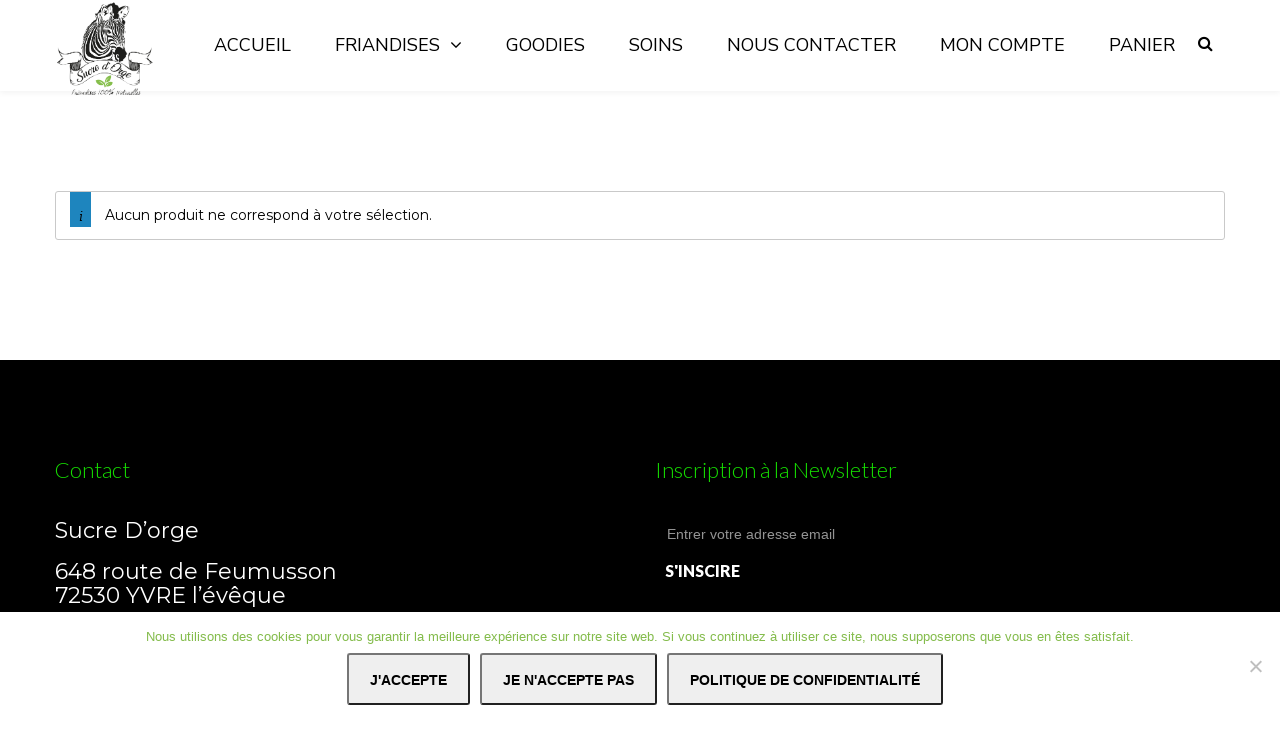

--- FILE ---
content_type: text/html; charset=UTF-8
request_url: https://sucre-dorge.com/etiquette-produit/muserolle-combinee/
body_size: 23165
content:
<!DOCTYPE html>

<html dir="ltr" lang="fr-FR" prefix="og: https://ogp.me/ns#">
<head>
<meta http-equiv="x-ua-compatible" content="IE=Edge"/>
<meta charset="UTF-8" />
<meta name="viewport" content="width=device-width,initial-scale=1.0" />

<link rel="shortcut icon" href="https://thefoxwp.com/wp-content/uploads/2015/03/favicon2.png"/>
<script>
mixajaxurl = "https://sucre-dorge.com/wp-admin/admin-ajax.php";
</script>
<!-- html5.js for IE less than 9 -->
<!--[if lt IE 9]>
<script src="https://sucre-dorge.com/wp-content/themes/thefox/js/html5.js"></script>
<![endif]-->
<!-- css3-mediaqueries.js for IE less than 9 -->
<!--[if lt IE 9]>
<script src="https://sucre-dorge.com/wp-content/themes/thefox/js/css3-mediaqueries.js"></script>
<![endif]-->
	<style>img:is([sizes="auto" i], [sizes^="auto," i]) { contain-intrinsic-size: 3000px 1500px }</style>
	
		<!-- All in One SEO 4.9.3 - aioseo.com -->
		<title>muserolle combinée - Sucre d'orge friandises 100% naturelles pour chevaux, bonbons chevaux, récompense chevaux</title>
	<meta name="robots" content="max-image-preview:large" />
	<link rel="canonical" href="https://sucre-dorge.com/etiquette-produit/muserolle-combinee/" />
	<meta name="generator" content="All in One SEO (AIOSEO) 4.9.3" />
		<script type="application/ld+json" class="aioseo-schema">
			{"@context":"https:\/\/schema.org","@graph":[{"@type":"BreadcrumbList","@id":"https:\/\/sucre-dorge.com\/etiquette-produit\/muserolle-combinee\/#breadcrumblist","itemListElement":[{"@type":"ListItem","@id":"https:\/\/sucre-dorge.com#listItem","position":1,"name":"Accueil","item":"https:\/\/sucre-dorge.com","nextItem":{"@type":"ListItem","@id":"https:\/\/sucre-dorge.com\/friandises\/boutique\/#listItem","name":"Boutique"}},{"@type":"ListItem","@id":"https:\/\/sucre-dorge.com\/friandises\/boutique\/#listItem","position":2,"name":"Boutique","item":"https:\/\/sucre-dorge.com\/friandises\/boutique\/","nextItem":{"@type":"ListItem","@id":"https:\/\/sucre-dorge.com\/etiquette-produit\/muserolle-combinee\/#listItem","name":"muserolle combin\u00e9e"},"previousItem":{"@type":"ListItem","@id":"https:\/\/sucre-dorge.com#listItem","name":"Accueil"}},{"@type":"ListItem","@id":"https:\/\/sucre-dorge.com\/etiquette-produit\/muserolle-combinee\/#listItem","position":3,"name":"muserolle combin\u00e9e","previousItem":{"@type":"ListItem","@id":"https:\/\/sucre-dorge.com\/friandises\/boutique\/#listItem","name":"Boutique"}}]},{"@type":"CollectionPage","@id":"https:\/\/sucre-dorge.com\/etiquette-produit\/muserolle-combinee\/#collectionpage","url":"https:\/\/sucre-dorge.com\/etiquette-produit\/muserolle-combinee\/","name":"muserolle combin\u00e9e - Sucre d'orge friandises 100% naturelles pour chevaux, bonbons chevaux, r\u00e9compense chevaux","inLanguage":"fr-FR","isPartOf":{"@id":"https:\/\/sucre-dorge.com\/#website"},"breadcrumb":{"@id":"https:\/\/sucre-dorge.com\/etiquette-produit\/muserolle-combinee\/#breadcrumblist"}},{"@type":"Organization","@id":"https:\/\/sucre-dorge.com\/#organization","name":"Sucre d'orge friandises 100% naturelles pour chevaux, bonbons chevaux, r\u00e9compense chevaux","description":"Bonbons et Friandises 100% naturelles pour chevaux, des bonbons de qualit\u00e9 pour une r\u00e9compense saine","url":"https:\/\/sucre-dorge.com\/"},{"@type":"WebSite","@id":"https:\/\/sucre-dorge.com\/#website","url":"https:\/\/sucre-dorge.com\/","name":"Sucre d'orge friandises 100% naturelles pour chevaux, bonbons chevaux, r\u00e9compense chevaux","description":"Bonbons et Friandises 100% naturelles pour chevaux, des bonbons de qualit\u00e9 pour une r\u00e9compense saine","inLanguage":"fr-FR","publisher":{"@id":"https:\/\/sucre-dorge.com\/#organization"}}]}
		</script>
		<!-- All in One SEO -->

<link rel='dns-prefetch' href='//fonts.googleapis.com' />
<link rel="alternate" type="application/rss+xml" title="Sucre d&#039;orge friandises 100% naturelles pour chevaux, bonbons chevaux, récompense chevaux &raquo; Flux" href="https://sucre-dorge.com/feed/" />
<link rel="alternate" type="application/rss+xml" title="Sucre d&#039;orge friandises 100% naturelles pour chevaux, bonbons chevaux, récompense chevaux &raquo; Flux des commentaires" href="https://sucre-dorge.com/comments/feed/" />
<link rel="alternate" type="application/rss+xml" title="Flux pour Sucre d&#039;orge friandises 100% naturelles pour chevaux, bonbons chevaux, récompense chevaux &raquo; muserolle combinée Étiquette" href="https://sucre-dorge.com/etiquette-produit/muserolle-combinee/feed/" />
<script type="text/javascript">
/* <![CDATA[ */
window._wpemojiSettings = {"baseUrl":"https:\/\/s.w.org\/images\/core\/emoji\/15.0.3\/72x72\/","ext":".png","svgUrl":"https:\/\/s.w.org\/images\/core\/emoji\/15.0.3\/svg\/","svgExt":".svg","source":{"concatemoji":"https:\/\/sucre-dorge.com\/wp-includes\/js\/wp-emoji-release.min.js"}};
/*! This file is auto-generated */
!function(i,n){var o,s,e;function c(e){try{var t={supportTests:e,timestamp:(new Date).valueOf()};sessionStorage.setItem(o,JSON.stringify(t))}catch(e){}}function p(e,t,n){e.clearRect(0,0,e.canvas.width,e.canvas.height),e.fillText(t,0,0);var t=new Uint32Array(e.getImageData(0,0,e.canvas.width,e.canvas.height).data),r=(e.clearRect(0,0,e.canvas.width,e.canvas.height),e.fillText(n,0,0),new Uint32Array(e.getImageData(0,0,e.canvas.width,e.canvas.height).data));return t.every(function(e,t){return e===r[t]})}function u(e,t,n){switch(t){case"flag":return n(e,"\ud83c\udff3\ufe0f\u200d\u26a7\ufe0f","\ud83c\udff3\ufe0f\u200b\u26a7\ufe0f")?!1:!n(e,"\ud83c\uddfa\ud83c\uddf3","\ud83c\uddfa\u200b\ud83c\uddf3")&&!n(e,"\ud83c\udff4\udb40\udc67\udb40\udc62\udb40\udc65\udb40\udc6e\udb40\udc67\udb40\udc7f","\ud83c\udff4\u200b\udb40\udc67\u200b\udb40\udc62\u200b\udb40\udc65\u200b\udb40\udc6e\u200b\udb40\udc67\u200b\udb40\udc7f");case"emoji":return!n(e,"\ud83d\udc26\u200d\u2b1b","\ud83d\udc26\u200b\u2b1b")}return!1}function f(e,t,n){var r="undefined"!=typeof WorkerGlobalScope&&self instanceof WorkerGlobalScope?new OffscreenCanvas(300,150):i.createElement("canvas"),a=r.getContext("2d",{willReadFrequently:!0}),o=(a.textBaseline="top",a.font="600 32px Arial",{});return e.forEach(function(e){o[e]=t(a,e,n)}),o}function t(e){var t=i.createElement("script");t.src=e,t.defer=!0,i.head.appendChild(t)}"undefined"!=typeof Promise&&(o="wpEmojiSettingsSupports",s=["flag","emoji"],n.supports={everything:!0,everythingExceptFlag:!0},e=new Promise(function(e){i.addEventListener("DOMContentLoaded",e,{once:!0})}),new Promise(function(t){var n=function(){try{var e=JSON.parse(sessionStorage.getItem(o));if("object"==typeof e&&"number"==typeof e.timestamp&&(new Date).valueOf()<e.timestamp+604800&&"object"==typeof e.supportTests)return e.supportTests}catch(e){}return null}();if(!n){if("undefined"!=typeof Worker&&"undefined"!=typeof OffscreenCanvas&&"undefined"!=typeof URL&&URL.createObjectURL&&"undefined"!=typeof Blob)try{var e="postMessage("+f.toString()+"("+[JSON.stringify(s),u.toString(),p.toString()].join(",")+"));",r=new Blob([e],{type:"text/javascript"}),a=new Worker(URL.createObjectURL(r),{name:"wpTestEmojiSupports"});return void(a.onmessage=function(e){c(n=e.data),a.terminate(),t(n)})}catch(e){}c(n=f(s,u,p))}t(n)}).then(function(e){for(var t in e)n.supports[t]=e[t],n.supports.everything=n.supports.everything&&n.supports[t],"flag"!==t&&(n.supports.everythingExceptFlag=n.supports.everythingExceptFlag&&n.supports[t]);n.supports.everythingExceptFlag=n.supports.everythingExceptFlag&&!n.supports.flag,n.DOMReady=!1,n.readyCallback=function(){n.DOMReady=!0}}).then(function(){return e}).then(function(){var e;n.supports.everything||(n.readyCallback(),(e=n.source||{}).concatemoji?t(e.concatemoji):e.wpemoji&&e.twemoji&&(t(e.twemoji),t(e.wpemoji)))}))}((window,document),window._wpemojiSettings);
/* ]]> */
</script>
<style id='wp-emoji-styles-inline-css' type='text/css'>

	img.wp-smiley, img.emoji {
		display: inline !important;
		border: none !important;
		box-shadow: none !important;
		height: 1em !important;
		width: 1em !important;
		margin: 0 0.07em !important;
		vertical-align: -0.1em !important;
		background: none !important;
		padding: 0 !important;
	}
</style>
<link rel='stylesheet' id='wp-block-library-css' href='https://sucre-dorge.com/wp-includes/css/dist/block-library/style.min.css' type='text/css' media='all' />
<link rel='stylesheet' id='aioseo/css/src/vue/standalone/blocks/table-of-contents/global.scss-css' href='https://sucre-dorge.com/wp-content/plugins/all-in-one-seo-pack/dist/Lite/assets/css/table-of-contents/global.e90f6d47.css' type='text/css' media='all' />
<style id='classic-theme-styles-inline-css' type='text/css'>
/*! This file is auto-generated */
.wp-block-button__link{color:#fff;background-color:#32373c;border-radius:9999px;box-shadow:none;text-decoration:none;padding:calc(.667em + 2px) calc(1.333em + 2px);font-size:1.125em}.wp-block-file__button{background:#32373c;color:#fff;text-decoration:none}
</style>
<style id='global-styles-inline-css' type='text/css'>
:root{--wp--preset--aspect-ratio--square: 1;--wp--preset--aspect-ratio--4-3: 4/3;--wp--preset--aspect-ratio--3-4: 3/4;--wp--preset--aspect-ratio--3-2: 3/2;--wp--preset--aspect-ratio--2-3: 2/3;--wp--preset--aspect-ratio--16-9: 16/9;--wp--preset--aspect-ratio--9-16: 9/16;--wp--preset--color--black: #000000;--wp--preset--color--cyan-bluish-gray: #abb8c3;--wp--preset--color--white: #ffffff;--wp--preset--color--pale-pink: #f78da7;--wp--preset--color--vivid-red: #cf2e2e;--wp--preset--color--luminous-vivid-orange: #ff6900;--wp--preset--color--luminous-vivid-amber: #fcb900;--wp--preset--color--light-green-cyan: #7bdcb5;--wp--preset--color--vivid-green-cyan: #00d084;--wp--preset--color--pale-cyan-blue: #8ed1fc;--wp--preset--color--vivid-cyan-blue: #0693e3;--wp--preset--color--vivid-purple: #9b51e0;--wp--preset--gradient--vivid-cyan-blue-to-vivid-purple: linear-gradient(135deg,rgba(6,147,227,1) 0%,rgb(155,81,224) 100%);--wp--preset--gradient--light-green-cyan-to-vivid-green-cyan: linear-gradient(135deg,rgb(122,220,180) 0%,rgb(0,208,130) 100%);--wp--preset--gradient--luminous-vivid-amber-to-luminous-vivid-orange: linear-gradient(135deg,rgba(252,185,0,1) 0%,rgba(255,105,0,1) 100%);--wp--preset--gradient--luminous-vivid-orange-to-vivid-red: linear-gradient(135deg,rgba(255,105,0,1) 0%,rgb(207,46,46) 100%);--wp--preset--gradient--very-light-gray-to-cyan-bluish-gray: linear-gradient(135deg,rgb(238,238,238) 0%,rgb(169,184,195) 100%);--wp--preset--gradient--cool-to-warm-spectrum: linear-gradient(135deg,rgb(74,234,220) 0%,rgb(151,120,209) 20%,rgb(207,42,186) 40%,rgb(238,44,130) 60%,rgb(251,105,98) 80%,rgb(254,248,76) 100%);--wp--preset--gradient--blush-light-purple: linear-gradient(135deg,rgb(255,206,236) 0%,rgb(152,150,240) 100%);--wp--preset--gradient--blush-bordeaux: linear-gradient(135deg,rgb(254,205,165) 0%,rgb(254,45,45) 50%,rgb(107,0,62) 100%);--wp--preset--gradient--luminous-dusk: linear-gradient(135deg,rgb(255,203,112) 0%,rgb(199,81,192) 50%,rgb(65,88,208) 100%);--wp--preset--gradient--pale-ocean: linear-gradient(135deg,rgb(255,245,203) 0%,rgb(182,227,212) 50%,rgb(51,167,181) 100%);--wp--preset--gradient--electric-grass: linear-gradient(135deg,rgb(202,248,128) 0%,rgb(113,206,126) 100%);--wp--preset--gradient--midnight: linear-gradient(135deg,rgb(2,3,129) 0%,rgb(40,116,252) 100%);--wp--preset--font-size--small: 13px;--wp--preset--font-size--medium: 20px;--wp--preset--font-size--large: 36px;--wp--preset--font-size--x-large: 42px;--wp--preset--spacing--20: 0.44rem;--wp--preset--spacing--30: 0.67rem;--wp--preset--spacing--40: 1rem;--wp--preset--spacing--50: 1.5rem;--wp--preset--spacing--60: 2.25rem;--wp--preset--spacing--70: 3.38rem;--wp--preset--spacing--80: 5.06rem;--wp--preset--shadow--natural: 6px 6px 9px rgba(0, 0, 0, 0.2);--wp--preset--shadow--deep: 12px 12px 50px rgba(0, 0, 0, 0.4);--wp--preset--shadow--sharp: 6px 6px 0px rgba(0, 0, 0, 0.2);--wp--preset--shadow--outlined: 6px 6px 0px -3px rgba(255, 255, 255, 1), 6px 6px rgba(0, 0, 0, 1);--wp--preset--shadow--crisp: 6px 6px 0px rgba(0, 0, 0, 1);}:where(.is-layout-flex){gap: 0.5em;}:where(.is-layout-grid){gap: 0.5em;}body .is-layout-flex{display: flex;}.is-layout-flex{flex-wrap: wrap;align-items: center;}.is-layout-flex > :is(*, div){margin: 0;}body .is-layout-grid{display: grid;}.is-layout-grid > :is(*, div){margin: 0;}:where(.wp-block-columns.is-layout-flex){gap: 2em;}:where(.wp-block-columns.is-layout-grid){gap: 2em;}:where(.wp-block-post-template.is-layout-flex){gap: 1.25em;}:where(.wp-block-post-template.is-layout-grid){gap: 1.25em;}.has-black-color{color: var(--wp--preset--color--black) !important;}.has-cyan-bluish-gray-color{color: var(--wp--preset--color--cyan-bluish-gray) !important;}.has-white-color{color: var(--wp--preset--color--white) !important;}.has-pale-pink-color{color: var(--wp--preset--color--pale-pink) !important;}.has-vivid-red-color{color: var(--wp--preset--color--vivid-red) !important;}.has-luminous-vivid-orange-color{color: var(--wp--preset--color--luminous-vivid-orange) !important;}.has-luminous-vivid-amber-color{color: var(--wp--preset--color--luminous-vivid-amber) !important;}.has-light-green-cyan-color{color: var(--wp--preset--color--light-green-cyan) !important;}.has-vivid-green-cyan-color{color: var(--wp--preset--color--vivid-green-cyan) !important;}.has-pale-cyan-blue-color{color: var(--wp--preset--color--pale-cyan-blue) !important;}.has-vivid-cyan-blue-color{color: var(--wp--preset--color--vivid-cyan-blue) !important;}.has-vivid-purple-color{color: var(--wp--preset--color--vivid-purple) !important;}.has-black-background-color{background-color: var(--wp--preset--color--black) !important;}.has-cyan-bluish-gray-background-color{background-color: var(--wp--preset--color--cyan-bluish-gray) !important;}.has-white-background-color{background-color: var(--wp--preset--color--white) !important;}.has-pale-pink-background-color{background-color: var(--wp--preset--color--pale-pink) !important;}.has-vivid-red-background-color{background-color: var(--wp--preset--color--vivid-red) !important;}.has-luminous-vivid-orange-background-color{background-color: var(--wp--preset--color--luminous-vivid-orange) !important;}.has-luminous-vivid-amber-background-color{background-color: var(--wp--preset--color--luminous-vivid-amber) !important;}.has-light-green-cyan-background-color{background-color: var(--wp--preset--color--light-green-cyan) !important;}.has-vivid-green-cyan-background-color{background-color: var(--wp--preset--color--vivid-green-cyan) !important;}.has-pale-cyan-blue-background-color{background-color: var(--wp--preset--color--pale-cyan-blue) !important;}.has-vivid-cyan-blue-background-color{background-color: var(--wp--preset--color--vivid-cyan-blue) !important;}.has-vivid-purple-background-color{background-color: var(--wp--preset--color--vivid-purple) !important;}.has-black-border-color{border-color: var(--wp--preset--color--black) !important;}.has-cyan-bluish-gray-border-color{border-color: var(--wp--preset--color--cyan-bluish-gray) !important;}.has-white-border-color{border-color: var(--wp--preset--color--white) !important;}.has-pale-pink-border-color{border-color: var(--wp--preset--color--pale-pink) !important;}.has-vivid-red-border-color{border-color: var(--wp--preset--color--vivid-red) !important;}.has-luminous-vivid-orange-border-color{border-color: var(--wp--preset--color--luminous-vivid-orange) !important;}.has-luminous-vivid-amber-border-color{border-color: var(--wp--preset--color--luminous-vivid-amber) !important;}.has-light-green-cyan-border-color{border-color: var(--wp--preset--color--light-green-cyan) !important;}.has-vivid-green-cyan-border-color{border-color: var(--wp--preset--color--vivid-green-cyan) !important;}.has-pale-cyan-blue-border-color{border-color: var(--wp--preset--color--pale-cyan-blue) !important;}.has-vivid-cyan-blue-border-color{border-color: var(--wp--preset--color--vivid-cyan-blue) !important;}.has-vivid-purple-border-color{border-color: var(--wp--preset--color--vivid-purple) !important;}.has-vivid-cyan-blue-to-vivid-purple-gradient-background{background: var(--wp--preset--gradient--vivid-cyan-blue-to-vivid-purple) !important;}.has-light-green-cyan-to-vivid-green-cyan-gradient-background{background: var(--wp--preset--gradient--light-green-cyan-to-vivid-green-cyan) !important;}.has-luminous-vivid-amber-to-luminous-vivid-orange-gradient-background{background: var(--wp--preset--gradient--luminous-vivid-amber-to-luminous-vivid-orange) !important;}.has-luminous-vivid-orange-to-vivid-red-gradient-background{background: var(--wp--preset--gradient--luminous-vivid-orange-to-vivid-red) !important;}.has-very-light-gray-to-cyan-bluish-gray-gradient-background{background: var(--wp--preset--gradient--very-light-gray-to-cyan-bluish-gray) !important;}.has-cool-to-warm-spectrum-gradient-background{background: var(--wp--preset--gradient--cool-to-warm-spectrum) !important;}.has-blush-light-purple-gradient-background{background: var(--wp--preset--gradient--blush-light-purple) !important;}.has-blush-bordeaux-gradient-background{background: var(--wp--preset--gradient--blush-bordeaux) !important;}.has-luminous-dusk-gradient-background{background: var(--wp--preset--gradient--luminous-dusk) !important;}.has-pale-ocean-gradient-background{background: var(--wp--preset--gradient--pale-ocean) !important;}.has-electric-grass-gradient-background{background: var(--wp--preset--gradient--electric-grass) !important;}.has-midnight-gradient-background{background: var(--wp--preset--gradient--midnight) !important;}.has-small-font-size{font-size: var(--wp--preset--font-size--small) !important;}.has-medium-font-size{font-size: var(--wp--preset--font-size--medium) !important;}.has-large-font-size{font-size: var(--wp--preset--font-size--large) !important;}.has-x-large-font-size{font-size: var(--wp--preset--font-size--x-large) !important;}
:where(.wp-block-post-template.is-layout-flex){gap: 1.25em;}:where(.wp-block-post-template.is-layout-grid){gap: 1.25em;}
:where(.wp-block-columns.is-layout-flex){gap: 2em;}:where(.wp-block-columns.is-layout-grid){gap: 2em;}
:root :where(.wp-block-pullquote){font-size: 1.5em;line-height: 1.6;}
</style>
<link rel='stylesheet' id='cookie-notice-front-css' href='https://sucre-dorge.com/wp-content/plugins/cookie-notice/css/front.min.css' type='text/css' media='all' />
<link rel='stylesheet' id='rs-plugin-settings-css' href='https://sucre-dorge.com/wp-content/plugins/sauv/public/assets/css/rs6.css' type='text/css' media='all' />
<style id='rs-plugin-settings-inline-css' type='text/css'>
#rs-demo-id {}
</style>
<style id='woocommerce-inline-inline-css' type='text/css'>
.woocommerce form .form-row .required { visibility: visible; }
</style>
<link rel='stylesheet' id='brands-styles-css' href='https://sucre-dorge.com/wp-content/plugins/woocommerce/assets/css/brands.css' type='text/css' media='all' />
<link rel='stylesheet' id='style-css' href='https://sucre-dorge.com/wp-content/themes/thefox/style.css' type='text/css' media='all' />
<link rel='stylesheet' id='style_end-css' href='https://sucre-dorge.com/wp-content/themes/thefox/style_end.css' type='text/css' media='all' />
<link rel='stylesheet' id='rd_woocommerce-css' href='https://sucre-dorge.com/wp-content/themes/thefox/css/woocommerce.css' type='text/css' media='all' />
<link rel='stylesheet' id='media-queries-css' href='https://sucre-dorge.com/wp-content/themes/thefox/media-queries_wide.css' type='text/css' media='all' />
<link rel='stylesheet' id='child-style-css' href='https://sucre-dorge.com/wp-content/themes/thefox_child_theme/style.css' type='text/css' media='all' />
<link crossorigin="anonymous" rel='stylesheet' id='googlefonts-css' href='https://fonts.googleapis.com/css?family=Lato%3A100%2C300%2C400%2C600%2C700%2C900%7COpen+Sans%3A700%2C300%2C600%2C400%7CRaleway%3A900%7CPlayfair+Display%7C&#038;ver=6.7.4' type='text/css' media='all' />
<link rel='stylesheet' id='rgs-css' href='https://sucre-dorge.com/wp-content/themes/thefox/css/rgs.css' type='text/css' media='all' />
<link rel='stylesheet' id='css3_animations-css' href='https://sucre-dorge.com/wp-content/themes/thefox/css/animations.css' type='text/css' media='all' />
<link rel='stylesheet' id='flexslidercss-css' href='https://sucre-dorge.com/wp-content/themes/thefox/includes/Flexslider/flexslider.css' type='text/css' media='all' />
<link rel='stylesheet' id='font-awesome-thefox-css' href='https://sucre-dorge.com/wp-content/themes/thefox/css/font-awesome.css' type='text/css' media='all' />
<link rel='stylesheet' id='moon-css' href='https://sucre-dorge.com/wp-content/themes/thefox/css/moon.css' type='text/css' media='all' />
<link rel='stylesheet' id='elegant-css' href='https://sucre-dorge.com/wp-content/themes/thefox/css/elegant.css' type='text/css' media='all' />
<link rel='stylesheet' id='prettyphotocss-css' href='https://sucre-dorge.com/wp-content/themes/thefox/includes/prettyPhoto/css/prettyPhoto.css' type='text/css' media='all' />
<link rel='stylesheet' id='zilla-likes-css' href='https://sucre-dorge.com/wp-content/themes/thefox/includes/zilla-likes/styles/zilla-likes.css' type='text/css' media='all' />
<link rel='stylesheet' id='js_composer_front-css' href='https://sucre-dorge.com/wp-content/themes/thefox/css/thefox_js_composer.css' type='text/css' media='all' />
<link crossorigin="anonymous" rel='stylesheet' id='redux-google-fonts-rd_data-css' href='https://fonts.googleapis.com/css?family=Montserrat%7CNunito+Sans%3A400%7CLato%3A400%2C700%2C300&#038;ver=1764778195' type='text/css' media='all' />
<link crossorigin="anonymous" rel='stylesheet' id='vc_google_fonts_lato100100italic300300italicregularitalic700700italic900900italic-css' href='//fonts.googleapis.com/css?family=Lato%3A100%2C100italic%2C300%2C300italic%2Cregular%2Citalic%2C700%2C700italic%2C900%2C900italic&#038;ver=6.7.4' type='text/css' media='all' />
<link rel='stylesheet' id='4k-icons-css' href='https://sucre-dorge.com/wp-content/themes/thefox/includes/4k-icons/css/icon-styles.css' type='text/css' media='all' />
<script type="text/javascript" src="https://sucre-dorge.com/wp-includes/js/jquery/jquery.min.js" id="jquery-core-js"></script>
<script type="text/javascript" src="https://sucre-dorge.com/wp-includes/js/jquery/jquery-migrate.min.js" id="jquery-migrate-js"></script>
<script type="text/javascript" id="cookie-notice-front-js-before">
/* <![CDATA[ */
var cnArgs = {"ajaxUrl":"https:\/\/sucre-dorge.com\/wp-admin\/admin-ajax.php","nonce":"163cf2eb8c","hideEffect":"fade","position":"bottom","onScroll":false,"onScrollOffset":100,"onClick":false,"cookieName":"cookie_notice_accepted","cookieTime":2592000,"cookieTimeRejected":2592000,"globalCookie":false,"redirection":false,"cache":false,"revokeCookies":false,"revokeCookiesOpt":"automatic"};
/* ]]> */
</script>
<script type="text/javascript" src="https://sucre-dorge.com/wp-content/plugins/cookie-notice/js/front.min.js" id="cookie-notice-front-js"></script>
<script type="text/javascript" src="https://sucre-dorge.com/wp-content/plugins/sauv/public/assets/js/rbtools.min.js" id="tp-tools-js"></script>
<script type="text/javascript" src="https://sucre-dorge.com/wp-content/plugins/sauv/public/assets/js/rs6.min.js" id="revmin-js"></script>
<script type="text/javascript" src="https://sucre-dorge.com/wp-content/plugins/woocommerce/assets/js/jquery-blockui/jquery.blockUI.min.js" id="wc-jquery-blockui-js" data-wp-strategy="defer"></script>
<script type="text/javascript" id="wc-add-to-cart-js-extra">
/* <![CDATA[ */
var wc_add_to_cart_params = {"ajax_url":"\/wp-admin\/admin-ajax.php","wc_ajax_url":"\/?wc-ajax=%%endpoint%%","i18n_view_cart":"Voir le panier","cart_url":"https:\/\/sucre-dorge.com\/panier\/","is_cart":"","cart_redirect_after_add":"no"};
/* ]]> */
</script>
<script type="text/javascript" src="https://sucre-dorge.com/wp-content/plugins/woocommerce/assets/js/frontend/add-to-cart.min.js" id="wc-add-to-cart-js" data-wp-strategy="defer"></script>
<script type="text/javascript" src="https://sucre-dorge.com/wp-content/plugins/woocommerce/assets/js/js-cookie/js.cookie.min.js" id="wc-js-cookie-js" defer="defer" data-wp-strategy="defer"></script>
<script type="text/javascript" id="woocommerce-js-extra">
/* <![CDATA[ */
var woocommerce_params = {"ajax_url":"\/wp-admin\/admin-ajax.php","wc_ajax_url":"\/?wc-ajax=%%endpoint%%","i18n_password_show":"Afficher le mot de passe","i18n_password_hide":"Masquer le mot de passe"};
/* ]]> */
</script>
<script type="text/javascript" src="https://sucre-dorge.com/wp-content/plugins/woocommerce/assets/js/frontend/woocommerce.min.js" id="woocommerce-js" defer="defer" data-wp-strategy="defer"></script>
<script type="text/javascript" src="https://sucre-dorge.com/wp-content/plugins/js_composer/assets/js/vendors/woocommerce-add-to-cart.js" id="vc_woocommerce-add-to-cart-js-js"></script>
<script type="text/javascript" id="WCPAY_ASSETS-js-extra">
/* <![CDATA[ */
var wcpayAssets = {"url":"https:\/\/sucre-dorge.com\/wp-content\/plugins\/woocommerce-payments\/dist\/"};
/* ]]> */
</script>
<script></script><link rel="https://api.w.org/" href="https://sucre-dorge.com/wp-json/" /><link rel="alternate" title="JSON" type="application/json" href="https://sucre-dorge.com/wp-json/wp/v2/product_tag/365" /><link rel="EditURI" type="application/rsd+xml" title="RSD" href="https://sucre-dorge.com/xmlrpc.php?rsd" />
<meta name="generator" content="WordPress 6.7.4" />
<meta name="generator" content="WooCommerce 10.3.7" />
<!-- Custom Styling -->
<style type="text/css">
#logo_img img{max-width:155px;}.cl_before_logo{margin-right:107.5px;}.cl_after_logo{margin-left:107.5px;}.nav_type_9_c #logo_img, .nav_type_9_c .logo_text{margin-left:-77.5px;}.nav_type_9_c #logo_img,.nav_type_9_c .logo_text{min-width:155px;}#mobile-menu{background:#222533}#mobile-menu ul ul,#mobile-menu #rd_wpml #lang_sel ul ul{background:#2e3244;}#mobile-menu ul ul ul{background:#35384d;}#mobile-menu .mobile-ul-open > a{color:#1abc9c}#mobile-menu .mobile-ul-open:after{color:#1abc9c !important;}#mobile-menu .current_page_item{ background:#191b26;}#mobile-menu .current_page_item > a { border-left:2px solid #1abc9c;}#mobile-menu ul li a,#mobile-menu #rd_wpml #lang_sel a{color:#ffffff}#mobile-menu .menu-item-has-children:after{color:#5a5d6b;}#mobile-menu ul li li li a{color:#69708f}#mobile-menu ul ul .menu-item-has-children:after{color:#5d637d;}#mobile_menu_search #search input[type=text]{background:#191b26 !important; color:#69708f;}#mobile_menu_search #search input[type=submit]{color:#69708f;}#top_bar,#rd_wpml #lang_sel ul ul{background:#ffffff;}.topbar_type_1,.topbar_type_1 a,.topbar_type_1 #rd_wpml #lang_sel a{color:#a1b1bc;}.topbar_type_1 strong,.topbar_type_1 .topbar_woocommerce_login.type1 .topbar_sign_in,.topbar_type_1 .topbar_woocommerce_login.type1 .topbar_register,.topbar_type_1 .topbar_woocommerce_login.type1 .topbar_signed_in,.topbar_type_1 #rd_wpml #lang_sel li li a:hover{color:#2c3e50;}.topbar_type_1 .top_email:before,.topbar_type_1 .top_phone:before,.topbar_type_1 .top_text:before{color:#1abc9c;}.topbar_type_1 .top_email,.topbar_type_1 .top_phone,.topbar_type_1 #header_socials,.topbar_type_1 .header_current_cart{border-right:1px solid #ebebeb; padding-right:20px; padding-left:20px;}.topbar_type_1 .topbar_woocommerce_login{border-right:1px solid #ebebeb; border-left:1px solid #ebebeb; padding-right:20px; padding-left:20px;}.topbar_type_1 #rd_wpml,.topbar_type_1 .top_bar_menu{border-right:1px solid #ebebeb;}.topbar_type_1 .wrapper > div:first-child {border-left:1px solid #ebebeb;}.topbar_type_1 .topbar_woocommerce_login.type1 .topbar_register{ border:1px solid #ebebeb; border-bottom:2px solid #ebebeb}.topbar_type_1 .topbar_woocommerce_login.type2 .topbar_register{ border:1px solid #a1b1bc; background:#a1b1bc; color:#ffffff;}.topbar_type_1 .topbar_woocommerce_login.type2 .topbar_sign_in,.topbar_type_1 .topbar_woocommerce_login.type2 .topbar_signed_in{ border:1px solid #a1b1bc;}.topbar_type_1 #header_socials a:hover{ color:#2c3e50;}.topbar_type_2,.topbar_type_2 a,.topbar_type_2 #rd_wpml #lang_sel a{color:#a1b1bc;}.topbar_type_2 strong,.topbar_type_2 .topbar_woocommerce_login.type1 .topbar_sign_in,.topbar_type_2 .topbar_woocommerce_login.type1 .topbar_register,.topbar_type_2 .topbar_woocommerce_login.type1 .topbar_signed_in,.topbar_type_2 #rd_wpml #lang_sel li li a:hover{color:#2c3e50;}.topbar_type_2 .top_email:before,.topbar_type_2 .top_phone:before,.topbar_type_2 .top_text:before{color:#1abc9c;}.topbar_type_2 .top_email,.topbar_type_2 .top_phone,.topbar_type_2 #header_socials,.topbar_type_2 .header_current_cart{border-right:1px solid #ebebeb; padding-right:20px; padding-left:20px;}.topbar_type_2 .topbar_woocommerce_login{border-right:1px solid #ebebeb; border-left:1px solid #ebebeb; padding-right:20px; padding-left:20px;}.topbar_type_2 { border-top:5px solid #1abc9c;}.topbar_type_2 #rd_wpml,.topbar_type_2 .top_bar_menu{border-right:1px solid #ebebeb;}.topbar_type_2 .wrapper > div:first-child {border-left:1px solid #ebebeb;}.topbar_type_2 .topbar_woocommerce_login.type1 .topbar_register{ border:1px solid #ebebeb; border-bottom:2px solid #ebebeb}.topbar_type_2 .topbar_woocommerce_login.type2 .topbar_register{ border:1px solid #a1b1bc; background:#a1b1bc; color:#ffffff;}.topbar_type_2 .topbar_woocommerce_login.type2 .topbar_sign_in,.topbar_type_2 .topbar_woocommerce_login.type2 .topbar_signed_in{ border:1px solid #a1b1bc;}.topbar_type_2 #header_socials a:hover{ color:#2c3e50;}.topbar_type_3,.topbar_type_3 a,.topbar_type_3 #rd_wpml #lang_sel a{color:#a1b1bc;}.topbar_type_3 strong,.topbar_type_3 .topbar_woocommerce_login.type1 .topbar_sign_in,.topbar_type_3 .topbar_woocommerce_login.type1 .topbar_register,.topbar_type_3 .topbar_woocommerce_login.type1 .topbar_signed_in,.topbar_type_3 #rd_wpml #lang_sel li li a:hover{color:#2c3e50;}.topbar_type_3 .top_email:before,.topbar_type_3 .top_phone:before,.topbar_type_3 .top_text:before{color:#1abc9c;}.topbar_type_2 { border-top:5px solid #1abc9c;}.topbar_type_3 .topbar_woocommerce_login.type1 .topbar_register{ border:1px solid #ebebeb; border-bottom:2px solid #ebebeb}.topbar_type_3 .topbar_woocommerce_login.type2 .topbar_register{ border:1px solid #a1b1bc; background:#a1b1bc; color:#ffffff;}.topbar_type_3 .topbar_woocommerce_login.type2 .topbar_sign_in,.topbar_type_3 .topbar_woocommerce_login.type2 .topbar_signed_in{ border:1px solid #a1b1bc;}.topbar_type_3 #header_socials a:hover{ color:#2c3e50;}.topbar_type_4,.topbar_type_4 a,.topbar_type_4 #rd_wpml #lang_sel a{color:#a1b1bc;}.topbar_type_4 strong,.topbar_type_4 .topbar_woocommerce_login.type1 .topbar_sign_in,.topbar_type_4 .topbar_woocommerce_login.type1 .topbar_register,.topbar_type_4 .topbar_woocommerce_login.type1 .topbar_signed_in,.topbar_type_4 #rd_wpml #lang_sel li li a:hover{color:#2c3e50;}.topbar_type_4 .top_email:before,.topbar_type_4 .top_phone:before,.topbar_type_4 .top_text:before{color:#1abc9c;}.topbar_type_4 { border-top:5px solid #1abc9c;}.topbar_type_4 .topbar_woocommerce_login.type1 .topbar_register{ border:1px solid #ebebeb; border-bottom:2px solid #ebebeb}.topbar_type_4 .topbar_woocommerce_login.type2 .topbar_register{ border:1px solid #a1b1bc; background:#a1b1bc; color:#ffffff;}.topbar_type_4 .topbar_woocommerce_login.type2 .topbar_sign_in,.topbar_type_4 .topbar_woocommerce_login.type2 .topbar_signed_in{ border:1px solid #a1b1bc;}.topbar_type_4 #header_socials a:hover{ color:#2c3e50;}.topbar_type_5,.topbar_type_5 a,.topbar_type_5 #rd_wpml #lang_sel a{color:#a1b1bc;}.topbar_type_5 strong,.topbar_type_5 .topbar_woocommerce_login.type1 .topbar_sign_in,.topbar_type_5 .topbar_woocommerce_login.type1 .topbar_register,.topbar_type_5 .topbar_woocommerce_login.type1 .topbar_signed_in,.topbar_type_5 #rd_wpml #lang_sel li li a:hover,.topbar_woocommerce_login.type2 .topbar_sign_in:hover,.top_email a:hover{color:#2c3e50;}.topbar_type_5 .top_email:before,.topbar_type_5 .top_phone:before,.topbar_type_5 .top_text:before{color:#1abc9c; }.topbar_type_5 .top_email,.topbar_type_5 .top_phone,.topbar_type_5 #header_socials,.topbar_type_5 .header_current_cart{border-right:1px solid #ebebeb; padding-right:20px; padding-left:20px;}.topbar_type_5 .topbar_woocommerce_login{border-right:1px solid #ebebeb; border-left:1px solid #ebebeb; padding-right:20px; padding-left:20px;}.topbar_type_5 .wrapper > div:first-child {border-left:1px solid #ebebeb;}.topbar_type_5 #rd_wpml,.topbar_type_5 .top_bar_menu{border-right:1px solid #ebebeb;}.topbar_type_5 { border-top:4px solid #1abc9c; border-bottom:1px solid #ebebeb}.topbar_type_5 .topbar_woocommerce_login.type1 .topbar_register{ border:1px solid #ebebeb; border-bottom:2px solid #ebebeb}.topbar_type_5 .topbar_woocommerce_login.type2 .topbar_register{ border:1px solid #a1b1bc; background:#a1b1bc; color:#ffffff;}.topbar_type_5 .topbar_woocommerce_login.type2 .topbar_sign_in,.topbar_type_5 .topbar_woocommerce_login.type2 .topbar_signed_in{ border:1px solid #a1b1bc;}.topbar_type_5 #header_socials a:hover{ color:#2c3e50;}.header_current_cart .cart-content-tb.tbi-with-border{border:1px solid #ebebeb;}.header_current_cart .cart-content-tb.tbi-with-bg{background:#ebebeb;}.header_current_cart .cart-content-tb:before{color:#1abc9c;}.header_current_cart .cart-content-tb:hover{color:#a1b1bc;}.nav_type_1 ul li a,.nav_type_2 ul li a,.nav_type_3 ul li a,.nav_type_4 ul li a,.nav_type_5 ul li a,.nav_type_6 ul li a,.nav_type_7 ul li a,.nav_type_8 ul li a,.nav_type_9 ul li a,.nav_type_9_c ul li a,.nav_type_10 ul li a,.nav_type_11 ul li a,.nav_type_12 ul li a,.nav_type_13 ul li a,.nav_type_14 ul li a,.nav_type_15 ul li a,.nav_type_16 ul li a,.nav_type_17 ul li a,.nav_type_18 ul li a,.nav_type_19 ul li a,.nav_type_19_f ul li a{font-family:Nunito Sans !important; font-size:18px !important; font-weight:400 !important; }.transparent_header{background:rgba(255,255,255,0)!important;}.transparent_header{border-bottom:1px solid rgba(255,255,255,0.25)!important;}header,.mt_menu{background:#ffffff;}header.transparent_header.opaque_header{background:#ffffff !important; border-bottom:none!important;}#nav_button:before,#nav_button_alt:before{color:#000000;}.logo_text a{color:#000000;}.transparent_header .logo_text a{color:#fff;}.transparent_header.opaque_header .logo_text a{color:#000000;}.transparent_header nav > ul > li > a, .transparent_header .cart-content, .transparent_header nav > li.current-menu-item li a, .transparent_header #searchtop_img .fa-search, .transparent_header .header_si a, .transparent_header #nav_button:before {
	color:rgba(255,255,255,0.85)!important;
	}.nav_type_1 nav ul,.nav_type_1 .header_current_cart{background:#ffffff;}.nav_type_1 ul li a,.nav_type_1 a#searchtop_img{color:#000000;}.nav_type_1 nav ul li a:hover,.nav_type_1 > ul > .current-menu-item > a{color:#000000; background:#ffffff;}.nav_type_1 .cart-content:hover,.nav_type_1 #searchtop_img:hover i{color:#000000;}header.nav_type_2{border-top:1px solid #3e3f48;}.nav_type_2 nav ul,.nav_type_2 .header_current_cart{background:#ffffff;}.nav_type_2 ul li a,.nav_type_2 a#searchtop_img{color:#000000;}.nav_type_2 nav ul li a:hover,.nav_type_2 > ul > .current-menu-item > a,.transparent_header.nav_type_2 nav > ul > .current-menu-item > a,.transparent_header.nav_type_2 nav > ul > li > a:hover{color:#000000; border-top:3px solid #000000; }.nav_type_2 .cart-content:hover,.nav_type_2 #searchtop_img:hover i{color:#000000;}header.nav_type_3{border-top:1px solid #3e3f48;}.nav_type_3 nav ul,.nav_type_3 .header_current_cart{background:#ffffff;}.nav_type_3 ul li a,.nav_type_3 a#searchtop_img{color:#000000;}.nav_type_3 nav ul li a:hover,.nav_type_3 > ul > .current-menu-item > a{color:#000000; background:#ffffff;}.nav_type_3 .cart-content:hover,.nav_type_3 #searchtop_img:hover i{color:#000000;}header.nav_type_4{border-top:1px solid #3e3f48;}.nav_type_4 nav ul,.nav_type_4 .header_current_cart{background:#ffffff;}.nav_type_4 ul li a,.nav_type_4 a#searchtop_img{color:#000000;}.nav_type_4 nav ul li a:hover,.nav_type_4  > ul > .current-menu-item > a{color:#000000; background:#ffffff;}.nav_type_4 .cart-content:hover,.nav_type_4 #searchtop_img:hover i{color:#000000;}.nav_type_5 nav ul,.nav_type_5 .header_current_cart{background:#ffffff;}.nav_type_5 ul li a{color:#000000; border-top:5px solid #ffffff;}.nav_type_5 a#searchtop_img{color:#000000;}.nav_type_5 nav ul li a:hover,.nav_type_5 > ul > .current-menu-item > a,.transparent_header.nav_type_5 nav > ul > .current-menu-item > a,.transparent_header.nav_type_5 nav > ul > li > a:hover{color:#000000; border-top:5px solid #000000 !important; }.nav_type_5 .cart-content:hover,.nav_type_5 #searchtop_img:hover i{color:#000000;}.nav_type_6 nav ul,.nav_type_6 .header_current_cart{background:#ffffff;}.nav_type_6 ul li a{color:#000000; border-top:5px solid #ffffff;}.nav_type_6 a#searchtop_img{color:#000000;}.nav_type_6 nav ul li a:hover,.nav_type_6 > ul > .current-menu-item > a,.transparent_header.nav_type_6 nav > ul > .current-menu-item > a,.transparent_header.nav_type_6 nav > ul > li > a:hover{color:#000000; border-top:5px solid #000000 !important;}.nav_type_6 .cart-content:hover,.nav_type_6 #searchtop_img:hover i{color:#000000;}.nav_type_7 nav ul,.nav_type_7 .header_current_cart{background:#ffffff;}.nav_type_7 ul li a,.nav_type_7 a#searchtop_img{color:#000000;}.nav_type_7 nav ul li a:hover,.nav_type_7 > ul > .current-menu-item > a{color:#000000; background:#ffffff;}.nav_type_7 .cart-content:hover,.nav_type_7 #searchtop_img:hover i{color:#000000;}header.nav_type_8{border-top:1px solid #3e3f48;}.nav_type_8 nav ul,.nav_type_8 .header_current_cart{background:#ffffff;}.nav_type_8 ul li a,.nav_type_8 a#searchtop_img{color:#000000;}.nav_type_8 nav ul li a:hover,.nav_type_8 > ul > .current-menu-item > a{color:#000000; background:#ffffff;}.nav_type_8 .cart-content:hover,.nav_type_8 #searchtop_img:hover i{color:#000000;}.nav_type_9 nav ul,.nav_type_9 .header_current_cart{background:#ffffff;}.nav_type_9 ul li a{color:#000000; border-top:5px solid rgba(0,0,0,0);}.nav_type_9 a#searchtop_img{color:#000000;}.nav_type_9 nav ul li a:hover,.nav_type_9 > ul > .current-menu-item > a,.transparent_header.nav_type_9 nav > ul > .current-menu-item > a,.transparent_header.nav_type_9 nav > ul > li > a:hover{color:#000000; border-top:5px solid #000000 !important;}.nav_type_9 .cart-content:hover,.nav_type_9 #searchtop_img:hover i{color:#000000;}.nav_type_9_c nav ul,.nav_type_9_c .header_current_cart{background:#ffffff;}.nav_type_9_c ul li a{color:#000000; border-top:5px solid rgba(0,0,0,0);}.nav_type_9_c a#searchtop_img{color:#000000;}.nav_type_9_c nav ul li a:hover,.nav_type_9_c > ul > .current-menu-item > a,.transparent_header.nav_type_9_c nav > ul > .current-menu-item > a,.transparent_header.nav_type_9_c nav > ul > li > a:hover{color:#000000; border-top:5px solid #000000 !important;}.nav_type_9_c .header_current_cart,.nav_type_9_c #searchtop{display:none !important;}.nav_type_10 nav ul,.nav_type_10 .header_current_cart{background:#ffffff;}.nav_type_10 ul li a{color:#000000; border-top:5px solid rgba(0,0,0,0);}.nav_type_10 a#searchtop_img{color:#000000;}.nav_type_10 nav ul li a:hover,.nav_type_10 > ul > .current-menu-item > a,.transparent_header.nav_type_15 nav > ul > .current-menu-item > a,.transparent_header.nav_type_15 nav > ul > li > a:hover{color:#000000; border-top:5px solid #000000 !important;}.nav_type_10 .cart-content:hover,.nav_type_10 #searchtop_img:hover i{color:#000000;}.nav_type_11 nav ul,.nav_type_11 .header_current_cart{background:#ffffff;}.nav_type_11 ul li a{color:#000000; border:1px solid rgba(0,0,0,0);}.nav_type_11 a#searchtop_img{color:#000000;}.nav_type_11 nav ul li a:hover,.nav_type_11 > ul > .current-menu-item > a,.transparent_header.nav_type_11 nav > ul > .current-menu-item > a,.transparent_header.nav_type_11 nav > ul > li > a:hover{color:#000000; border:1px solid #000000 !important; background:#ffffff;}.nav_type_11 .cart-content:hover,.nav_type_11 #searchtop_img:hover i{color:#000000;}.nav_type_12 nav ul,.nav_type_12 .header_current_cart{background:#ffffff;}.nav_type_12 ul li a{color:#000000; border:2px solid rgba(0,0,0,0);}.nav_type_12 a#searchtop_img{color:#000000;}.nav_type_12 nav ul li a:hover,.nav_type_12 > ul > .current-menu-item > a,.transparent_header.nav_type_12 nav > ul > .current-menu-item > a,.transparent_header.nav_type_12 nav > ul > li > a:hover{color:#000000; border:2px solid #000000 !important; background:#ffffff;}.nav_type_12 .cart-content:hover,.nav_type_12 #searchtop_img:hover i{color:#000000;}header.nav_type_13{border-top:2px solid #3e3f48;}.nav_type_13 nav ul,.nav_type_13 .header_current_cart{background:#ffffff;}.nav_type_13 ul li a,.nav_type_13 a#searchtop_img{color:#000000;}.nav_type_13 nav ul li a:hover,.nav_type_13 > ul > .current-menu-item > a{color:#000000; background:#ffffff;}.nav_type_13 .cart-content:hover,.nav_type_13 #searchtop_img:hover i{color:#000000;}header.nav_type_14{border-top:5px solid #3e3f48;}.nav_type_14 nav ul,.nav_type_1 .header_current_cart{background:#ffffff;}.nav_type_14 ul li a,.nav_type_14 a#searchtop_img{color:#000000;}.nav_type_14 nav ul li a:hover,.nav_type_14 > ul > .current-menu-item > a{color:#000000; background:#ffffff;}.nav_type_14 .cart-content:hover,.nav_type_14 #searchtop_img:hover i{color:#000000;}.header_bottom_nav.transparent_header.opaque_header{background:#ffffff !important;}header.nav_type_15,.header_bottom_nav.nav_type_15{border-top:1px solid #3e3f48;}.header_bottom_nav.nav_type_15{background:#ffffff;}.nav_type_15 ul li a{color:#000000; border-right:1px solid #3e3f48}.nav_type_15 ul li:first-child a{border-left:1px solid #3e3f48} .nav_type_15 nav ul li a:hover,.nav_type_15 > ul > .current-menu-item > a{color:#000000; background:#ffffff;}header #header_socials a,.nav_type_15 a#searchtop_img{color:#000000;}header #header_socials a:hover{color:#000000;}.header_bottom_nav.nav_type_15 .cart-content:hover,.header_bottom_nav.nav_type_15 #searchtop_img:hover i{color:#000000;}.header_bottom_nav.nav_type_16{border-top:1px solid #3e3f48;}.header_bottom_nav.nav_type_16{background:#ffffff;}.nav_type_16 ul li a,.nav_type_16 a#searchtop_img{color:#000000;}.nav_type_16 nav ul li a:hover,.nav_type_16 > ul > .current-menu-item > a{color:#000000; background:#ffffff;}.header_bottom_nav.nav_type_16 .cart-content:hover,.header_bottom_nav.nav_type_16 #searchtop_img:hover i{color:#000000;}.header_bottom_nav.nav_type_17{border-top:1px solid #3e3f48;}.header_bottom_nav.nav_type_17{background:#ffffff;}.nav_type_17 ul li a,.nav_type_17 a#searchtop_img{color:#000000;}.nav_type_17 nav ul li a:hover,.nav_type_17 > ul > .current-menu-item > a,.transparent_header.nav_type_17 nav > ul > .current-menu-item > a,.transparent_header.nav_type_17 nav > ul > li > a:hover{color:#000000; border-top:3px solid #000000 !important;}.header_bottom_nav.nav_type_17 .cart-content:hover,.header_bottom_nav.nav_type_17 #searchtop_img:hover i{color:#000000;}.header_bottom_nav.nav_type_18{border-top:1px solid #3e3f48;}.header_bottom_nav.nav_type_18{background:#ffffff;}.nav_type_18 ul li a,.nav_type_18 a#searchtop_img{color:#000000;}.nav_type_18 nav ul li a:hover,.nav_type_18 > ul >.current-menu-item > a{color:#000000; background#ffffff;}.header_bottom_nav.nav_type_18 .cart-content:hover,.header_bottom_nav.nav_type_18 #searchtop_img:hover i{color:#000000;}.nav_type_19 ul li a,.nav_type_19_f ul li a{color:#000000;}.nav_type_19 ul > li > a,.nav_type_19_f ul > li > a{border-bottom:1px solid #3e3f48;}.nav_type_19 ul ul li a,.nav_type_19_f ul ul li a{border-right:1px solid #3e3f48;}#edge-search-form .search_button_icon{color:#000000;}.nav_type_19 ul li a:hover,.nav_type_19 > ul > .current-menu-item > a,.nav_type_19_f ul li a:hover,.nav_type_19_f > ul > .current-menu-item > a{color:#000000;}.nav_type_19 .cart-content:hover,.nav_type_19 #searchtop_img:hover i,.nav_type_19_f .cart-content:hover,.nav_type_19_f #searchtop_img:hover i{color:#000000;}#fixed_header_socials a{color:#000000;}#fixed_header_socials a{border:1px solid #3e3f48;}.fixed_header_left{border-right:1px solid #ecf0f1;}#edge-search-form input[type=text]{border:1px solid #3e3f48; background:#ffffff;}ul.header_current_cart li .cart-content{color:#000000; font-weight: normal;}.transparent_header.opaque_header nav > ul > li > a, .transparent_header.opaque_header .cart-content{color:#000000 !important;}.transparent_header.opaque_header nav > ul > li > a:hover,.transparent_header nav > ul > .current-menu-item > a,.transparent_header.opaque_header nav > ul > .current-menu-item > a,.transparent_header nav > ul > li > a:hover{color:#000000 !important;}#header_container nav .rd_megamenu ul ul li a, .rd_megamenu ul ul li a,#header_container nav ul ul li a{font-family:Lato !important; font-size:13px !important; font-weight:400 !important; line-height:14px !important; }ul.header_cart_dropdown,.header_cart_dropdown .button,#search-form,#search-form.pop_search_form #ssform,.child_pages_ctn li,#header_container nav ul li ul,#header_container nav ul li ul a{background:#ffffff;}#header_container nav .rd_megamenu ul li a, .rd_megamenu ul li a,.header_cart_dropdown ul.cart_list li a,.header_cart_dropdown .widget_shopping_cart_content .rd_cart_buttons a{color:#2c3e50;}.header_cart_dropdown, #header_container nav .rd_megamenu ul ul li a, .rd_megamenu ul ul li a,#header_container nav ul ul li a,.header_cart_dropdown .rd_clear_btn,.header_cart_dropdown .total,#search-form.pop_search_form #ssform,.child_pages_ctn a{color:#000000;}.header_cart_dropdown .quantity,.header_cart_dropdown .product_list_widget span.amount,.header_cart_dropdown .total .amount,.search_button_icon{color:#000000;}.header_cart_dropdown ul.cart_list li a.remove:hover,.child_pages_ctn a:hover{background:#29d9c2; color:#ffffff;}.header_cart_dropdown ul.cart_list li a:hover{color:#29d9c2;}.header_cart_dropdown .rd_clear_btn:hover{color:#222533;}ul.header_cart_dropdown,#search-form.pop_search_form #ssform{border:1px solid #ecf0f1;}#header_container nav ul ul .current-menu-item li a, #header_container nav ul ul li a{border-left:1px solid #ecf0f1;}#header_container .fixed_header_left nav ul ul ul li a{border-left:1px solid #ecf0f1 !important;}#header_container .fixed_header_left nav ul ul .current-menu-item li a, #header_container .fixed_header_left nav ul ul li a{border-right:1px solid #ecf0f1 !important;}#header_container .fixed_header_left nav ul ul, #header_container .fixed_header_left nav ul ul{border-top:1px solid #ecf0f1 !important;}#header_container nav ul ul li,ul.header_cart_dropdown ul.product_list_widget li.child_pages_ctn a{border-bottom:1px solid #ecf0f1;}#header_container .rd_megamenu ul li ul,.header_cart_dropdown .clear_total{border-top:1px solid #ecf0f1;}#header_container nav ul ul,.widget_shopping_cart_content,#search-form{border-top:3px solid #000000;}.current_item_number{background:#000000;}.rd_cart_buttons{background:#222533;}.header_cart_dropdown .button{background:#ffffff; border:2px solid #ffffff  !important;}.header_cart_dropdown .widget_shopping_cart_content .rd_cart_buttons .button:hover{background:#222533; border:2px solid #ffffff !important; color:#ffffff;}.current_item_number:before{border-color: transparent #000000 transparent;}.header_cart_dropdown ul.cart_list li a.remove{background:#000000;}#header_container nav ul ul li a:hover,#header_container nav ul ul li.current-menu-item > a{background:#ecf0f1; color:#2c3e50;}#header_container nav ul ul .mm_widget_area{border:none!important; border-left:1px solid #ecf0f1 !important;}#header_container nav .rd_megamenu .mm_widget_area .rd_megamenu_widget_area .product_list_widget a{color:#2c3e50;}#header_container nav .rd_megamenu .mm_widget_area .rd_megamenu_widget_area .product_list_widget a:hover{color:#29d9c2;}#header_container nav .rd_megamenu .mm_widget_area .rd_megamenu_widget_area .sb_widget h3{color:#2c3e50}#header_container nav .rd_megamenu .mm_widget_area .rd_megamenu_widget_area #lang_sel a{color:#000000; background:#ffffff; border:1px solid #ecf0f1}#header_container nav .rd_megamenu .mm_widget_area .rd_megamenu_widget_area #lang_sel a:hover{color:#2c3e50;}#header_container nav .rd_megamenu .mm_widget_area .rd_megamenu_widget_area .widget_recent_entries ul li{border-bottom:1px solid #ecf0f1}#header_container nav .rd_megamenu .mm_widget_area .rd_megamenu_widget_area .widget_recent_entries ul li a{color:#000000}#header_container nav .rd_megamenu .mm_widget_area .rd_megamenu_widget_area .widget_recent_entries ul li a:hover{color:#000000}#header_container nav .rd_megamenu .mm_widget_area .rd_megamenu_widget_area #recentcomments li{border-bottom:1px solid #ecf0f1}#header_container nav .rd_megamenu .mm_widget_area .rd_megamenu_widget_area #recentcomments li a{color:#2c3e50;}#header_container nav .rd_megamenu .mm_widget_area .rd_megamenu_widget_area #recentcomments li a:hover{color:#29d9c2;}#header_container nav .rd_megamenu .mm_widget_area .rd_megamenu_widget_area .rd_widget_recent_entries li{border-bottom:1px solid #ecf0f1}#header_container nav .rd_megamenu .mm_widget_area .rd_megamenu_widget_area .w_comment a{color:#000000;}#header_container nav .rd_megamenu .mm_widget_area .rd_megamenu_widget_area .w_comment a:hover{color:#000000;}#header_container nav .rd_megamenu .mm_widget_area .rd_megamenu_widget_area .widget_recent_entry h4 a{color:#2c3e50;}#header_container nav .rd_megamenu .mm_widget_area .rd_megamenu_widget_area .widget_recent_entry h4 a:hover{color:#000000;}#header_container nav .rd_megamenu .mm_widget_area .rd_megamenu_widget_area .widget_archive ul li,#header_container nav .rd_megamenu .mm_widget_area .rd_megamenu_widget_area .widget_meta ul li{border-bottom:1px solid #ecf0f1}#header_container nav .rd_megamenu .mm_widget_area .rd_megamenu_widget_area .widget_archive ul li a,#header_container nav .rd_megamenu .mm_widget_area .rd_megamenu_widget_area .widget_meta ul li a{color:#000000;}#header_container nav .rd_megamenu .mm_widget_area .rd_megamenu_widget_area .widget_archive ul li a:hover,#header_container nav .rd_megamenu .mm_widget_area .rd_megamenu_widget_area .widget_meta ul li a:hover{color:#000000;}#header_container nav .rd_megamenu .mm_widget_area .rd_megamenu_widget_area .page_item a, #header_container nav .rd_megamenu .mm_widget_area .rd_megamenu_widget_area .menu-item a{border-bottom:1px solid #ecf0f1; color:#000000;}#header_container nav .rd_megamenu .mm_widget_area .rd_megamenu_widget_area .page_item a:hover, #header_container nav .rd_megamenu .mm_widget_area .rd_megamenu_widget_area .menu-item a:hover,#header_container nav .rd_megamenu .mm_widget_area .rd_megamenu_widget_area .current_page_item a,#header_container nav .rd_megamenu .mm_widget_area .rd_megamenu_widget_area .current_page_item a{color:#000000; }#header_container nav .rd_megamenu .mm_widget_area .rd_megamenu_widget_area .page_item a:before, #header_container nav .rd_megamenu .mm_widget_area .rd_megamenu_widget_area .menu-item a:before { color:#222533;}#header_container nav .rd_megamenu .mm_widget_area .rd_megamenu_widget_area #wp-calendar caption{background:#2c3e50; color:#ffffff}#header_container nav .rd_megamenu .mm_widget_area .rd_megamenu_widget_area #wp-calendar{border:1px solid #ecf0f1}#wp-calendar th{color:#222533;}#header_container nav .rd_megamenu .mm_widget_area .rd_megamenu_widget_area #wp-calendar tbody td a{color:#fff; background:#222533;}#header_container nav .rd_megamenu .mm_widget_area .rd_megamenu_widget_area #wp-calendar tbody td a:hover{color:#fff; background:#000000;}#header_container nav .rd_megamenu .mm_widget_area .rd_megamenu_widget_area #wp-calendar td#next a:hover:after,#header_container nav .rd_megamenu .mm_widget_area .rd_megamenu_widget_area #wp-calendar td#prev a:hover:after{background:#000000;}body{font-family:Montserrat; font-size:22px; font-weight:; line-height:24px; }p{  line-height:24px; }h1{font-family:Lato; font-size:34px; font-weight:700; line-height:42px; }h2{font-family:Lato; font-size:24px; font-weight:700; line-height:36px; }h3{font-family:Lato; font-size:20px; font-weight:700; line-height:24px; }h4{font-family:Lato; font-size:18px; font-weight:700; line-height:24px; }h5{font-family:Lato; font-size:16px; font-weight:400; line-height:24px; }h6{font-family:Lato; font-size:14px; font-weight:300; line-height:24px; }body,#jprePercentage{color:#000000}body a,.hl_color,#sidebar #search input[type=submit]:hover,.wpb_widgetised_column #search input[type=submit]:hover,.strong_colored strong{color:#000000}body a:hover{color:#000000}h1,h2,h3,h4,h5,h6{color:#000000}.partners_left, .partners_right{background:#000000}.def_section,blockquote{background:#ffffff}#to_top:hover,.b-read-now:hover{background:#21c2f8}::-webkit-input-placeholder{color:#939393}:-moz-placeholder{color:#939393}::-moz-placeholder{color:#939393}:-ms-input-placeholder{color:#939393}#sidebar #search input[type=submit],.wpb_widgetised_column #search input[type=submit]{color:#939393}input[type=text], input[type=email], input[type=password], textarea,#coupon_code{color:#939393; border:1px solid #d6d6d6; background:#ffffff;}input[type="checkbox"]{color:#ffffff; border:1px solid #d6d6d6; background:#ffffff;}input[type=checkbox]:checked{color:#ffffff; border:1px solid #46d1ff; background:#46d1ff;}.flex-direction-nav li a{color:#000000; background:#ffffff;}.wpb_text_column ol li:before{background:#000000}.wpb_text_column ol li:hover:before{background:#000000}blockquote{ border:1px solid #c9c9c9; }blockquote:before,.post-password-form input[type=submit]{ background:#21c2f8; }.code_box_ctn{ background:#cecece; }.wp-caption{ background:#cecece; border:1px solid #c9c9c9; }.tp-caption a {color: #fff;}.tp-caption a:hover { color: #fff;}.tp-bannertimer{background: #000000; background: -moz-linear-gradient(left,  #000000 0%, #46d1ff 100%); background: -webkit-gradient(linear, left top, right top, color-stop(0%,#000000), color-stop(100%,#46d1ff)); background: -webkit-linear-gradient(left,  #000000 0%,#46d1ff 100%); background: -o-linear-gradient(left,  #000000 0%,#46d1ff 100%); background: -ms-linear-gradient(left,  #000000 0%,#46d1ff 100%); background: linear-gradient(to right,  #000000 0%,#46d1ff 100%); filter: progid:DXImageTransform.Microsoft.gradient( startColorstr="#000000", endColorstr="#46d1ff",GradientType=1 );} .page_title_ctn{border-bottom:1px solid #ecf0f1;  }.page_title_ctn h1{color:#2c3e50; }#crumbs a,#crumbs span{color:#a1b1bc; }.rd_child_pages{color:#a1b1bc; border:1px solid #a1b1bc; background:#ffffff;}.search_results strong{color:#000000; }.search_sf .rd_search_sc #search input[type=submit]{background:#000000 !important;}.search_sf .rd_search_sc #search input[type=submit]:hover{background:#000000 !important;}.post_single .post-title h2 a,.blog_related_post .post-title h2 a,.logged-in-as a{color:#000000}.post_single .post-title h2 a:hover,.blog_related_post .post-title h2 a:hover{color:#000000}.mejs-container .mejs-controls,.audio_ctn{background:#000000 !important;}.mejs-controls .mejs-time-rail .mejs-time-current{background:#000000 !important; }.mejs-controls .mejs-horizontal-volume-slider .mejs-horizontal-volume-current{background:#000000 !important; }.post_quote_text,.post_quote_author,.post_single_business .post_quote_text:after{background:#21c2f8; color:#ffffff!important;}.post-info a{color:#000000}.post_single .post-info a:hover{color:#000000}.single_post_navigation,.post-info{border-bottom:1px solid #c9c9c9}.single_post_navigation_bottom{border-top:1px solid #c9c9c9}.tags_icon{background:#000000; color:#ffffff;}.single_post_tags{border:1px solid #d6d6d6; background:#ffffff;}.shareicons_icon{background:#21c2f8; color:#ffffff;}.single_post_share_icon{border:1px solid #d6d6d6; background:#ffffff;}.single_post_share_icon .share-box li a{color:#939393;}.single_post_share_icon .share-box li a:hover{color:#21c2f8 !important;}#author-bio{border:1px solid #d6d6d6; background:#cecece; color:#939393; box-shadow:0 0px 0px #ffffff, 0 4px 0 -1px #ffffff, 0 0px 0px 0px #ffffff,0 0px 0px #ffffff, 0 4px 0 0px #c9c9c9, 0px 0px 0px 0px #ffffff;}#author-info h3{color:#000000;}.author_posts_link{color:#939393;}.author_posts_link:hover{color:#21c2f8;}.comment_ctn{border:1px solid #d6d6d6; background:#ffffff; color:#939393; box-shadow:0 0px 0px #ffffff, 0 4px 0 -1px #ffffff, 0 0px 0px 0px #ffffff,0 0px 0px #ffffff, 0 4px 0 0px #c9c9c9, 0px 0px 0px 0px #ffffff;}#business_comments #comments ul li .details span.Reply a{border:1px solid #d6d6d6; background:#ffffff; color:#939393;}.comment_count h3 a{color:#000000}#comments ul li .details span.author a,#comments ul li .details span.author{color:#000000}#comments ul li .details span.date a{color:#939393}#comments ul li .details span.Reply a{background:#939393; color:#ffffff}#comments ul li .details span.Reply a:hover{background:#ffffff; color:#ffffff}#business_comments #comments ul li .comment_ctn{border-bottom:1px solid #c9c9c9;}#comments > ul > li ul{border-left:1px solid #c9c9c9}#comments ul li li .comment_ctn:before{background:#c9c9c9;}input.single_post_author,input.single_post_email,input.single_post_url,.single_post_comment{background:#cecece}input.single_post_author:focus,input.single_post_email:focus,input.single_post_url:focus,.single_post_comment:focus{background:#ffffff}#add-comment input#submit{background:#000000; color:#ffffff}#add-comment input#submit:hover{background:#000000; color:#ffffff}#business_comments #add-comment input#submit,#respond input#submit{background:#000000; color:#ffffff}#business_comments #add-comment input#submit:hover,,#respond input#submit:hover{background:#000000; color:#ffffff}#business_comments #comments ul li .details span.Reply a:hover{background:#000000 !important; color:#ffffff; border-color:#000000;}.blog_related_post .more-link{border:1px solid #000000; color:#000000; background:#ffffff;}.blog_related_post .more-link:hover{color:#ffffff; background:#000000;}.cbp_type03 .rp_left,.cbp_type03 .rp_right{background:#000000}.cbp_type03 .rp_left:hover,.cbp_type03 .rp_right:hover{background:#000000}.cbp_type03 .blog_related_post .more-link:hover{background:#000000; border-color:#000000;}.cbp_type05 .rp_left,.cbp_type05 .rp_right,.cbp_type08 .rp_left,.cbp_type08 .rp_right{background:#000000}.cbp_type05 .rp_left:hover,.cbp_type05 .rp_right:hover,.cbp_type08 .rp_left:hover,.cbp_type08 .rp_right:hover{background:#000000}.cbp_type05 .carousel_recent_post .blog_box_content,.cbp_type08 .carousel_recent_post .blog_box_content{color:#000000}.cbp_type05 .carousel_recent_post h5.widget_post_title a,.cbp_type08 .carousel_recent_post h5.widget_post_title a{color:#000000}.cbp_type05 .carousel_recent_post:hover .blog_box_content,.cbp_type05 .blog_post_link_ctn,.cbp_type08 .carousel_recent_post:hover .blog_box_content,.cbp_type08 .blog_post_link_ctn{background:#000000; color:#a1b1bc;}.cbp_type05 .carousel_recent_post:hover h5.widget_post_title a,.cbp_type08 .carousel_recent_post:hover h5.widget_post_title a{color:#ffffff}.cbp_type06 .rp_left,.cbp_type06 .rp_right{background:#000000}.cbp_type06 .rp_left:hover,.cbp_type06 .rp_right:hover{background:#000000}.cbp_type06 .carousel_recent_post .blog_box_content{color:#000000}.cbp_type06 .carousel_recent_post h5.widget_post_title a{color:#000000}.cbp_type06 a.more-link{background:#000000; color:#fff;}.cbp_type06 a.more-link:after{background:#000000; color:#fff;}.cbp_type06 a.more-link:hover{background:#000000; color:#fff;}.cbp_type06 a.more-link:hover:after{
background: rgba(0, 0, 0, 0.21); color:#fff;}.sp_left:hover,.sp_right:hover{background:#000000; border-color:#000000;}.sb_widget h3{color:#000000}.sb_widget > h3:before{border-top:7px solid #000000; border-bottom:7px solid #46d1ff;}#sidebar #lang_sel a,.wpb_widgetised_column #lang_sel a{color:#000000; background:#ffffff; border:1px solid #c9c9c9}#sidebar #lang_sel a:hover,.wpb_widgetised_column #lang_sel a:hover{color:#000000;}#sidebar .widget_recent_entries ul li,.wpb_widgetised_column .widget_recent_entries ul li{border-bottom:1px solid #c9c9c9}#sidebar .widget_recent_entries ul li a,.wpb_widgetised_column .widget_recent_entries ul li a{color:#000000}#sidebar .widget_recent_entries ul li a:hover,.wpb_widgetised_column .widget_recent_entries ul li a:hover{color:#000000}#sidebar #recentcomments li,.wpb_widgetised_column #recentcomments li{border-bottom:1px solid #c9c9c9}#sidebar #recentcomments li a,.wpb_widgetised_column #recentcomments li a,#sidebar .tweets li a,.wpb_widgetised_column .tweets li a{color:#000000;}#sidebar #recentcomments li a:hover,.wpb_widgetised_column  #recentcomments li a:hover{color:#000000;}#sidebar .rd_widget_recent_entries li,.wpb_widgetised_column .rd_widget_recent_entries li,#sidebar  .tweets li,.wpb_widgetised_column .tweets li{border-bottom:1px solid #c9c9c9}#sidebar .tagcloud a ,.wpb_widgetised_column .tagcloud a {border:1px solid #c9c9c9; color:#000000}#sidebar .tagcloud a:hover,.wpb_widgetised_column .tagcloud a:hover{background:#21c2f8; border-color:#21c2f8; color:#ffffff;}#sidebar .w_comment a,.wpb_widgetised_column .w_comment a{color:#000000;}#sidebar .w_comment a:hover,.wpb_widgetised_column .w_comment a:hover{color:#000000;}#sidebar .widget_recent_entry h4 a,.wpb_widgetised_column .widget_recent_entry h4 a{color:#000000;}#sidebar .widget_recent_entry h4 a:hover,.wpb_widgetised_column .widget_recent_entry h4 a:hover{color:#000000;}#sidebar .widget_archive ul li,#sidebar .widget_meta ul li,.wpb_widgetised_column .widget_archive ul li,.wpb_widgetised_column .widget_meta ul li{border-bottom:1px solid #c9c9c9}#sidebar .widget_archive ul li a,#sidebar .widget_meta ul li a,.wpb_widgetised_column  .widget_archive ul li a,.wpb_widgetised_column .widget_meta ul li a{color:#000000;}#sidebar .widget_archive ul li a:hover,#sidebar .widget_meta ul li a:hover,.wpb_widgetised_column .widget_archive ul li a:hover,.wpb_widgetised_column .widget_meta ul li a:hover{color:#000000;}#sidebar .page_item a, #sidebar .menu-item a,.wpb_widgetised_column .page_item a,.wpb_widgetised_column .menu-item a{border-bottom:1px solid #c9c9c9; color:#000000;}#sidebar .page_item a:hover, #sidebar .menu-item a:hover,#sidebar .current_page_item a,#sidebar .current_page_item a,.wpb_widgetised_column .page_item a:hover,.wpb_widgetised_column .menu-item a:hover,.wpb_widgetised_column .current_page_item a{color:#000000; }#sidebar .page_item a:before, #sidebar .menu-item a:before,.wpb_widgetised_column .page_item a:before,.wpb_widgetised_column .menu-item a:before{ color:#21c2f8;}#wp-calendar caption{background:#000000; color:#ffffff}#wp-calendar{border:1px solid #c9c9c9}#wp-calendar th{color:#21c2f8;}#wp-calendar tbody td a{color:#fff; background:#21c2f8;}#wp-calendar tbody td a:hover{color:#fff; background:#000000;}#wp-calendar td#next a:hover:after,#wp-calendar td#prev a:hover:after{background:#000000;}.rd_widget_recent_entries .thumbnail a:before,.port_tn a:before,.rd_widget_recent_entries_f .thumbnail a:before{background:#21c2f8;}.single_port_navigation,.port_details_full_information .item_details_info{border-bottom:1px solid #c9c9c9;}.all_projects_btn{color:#000000;}.next_project{border:1px solid #c9c9c9; background:#c9c9c9; color:#000000;}.next_project:hover{border:1px solid #000000; background:#000000; color:#fff;}.previous_project{border:1px solid #000000; background:#ffffff; color:#000000;}.previous_project:hover{border:1px solid #000000; background:#000000; color:#fff;}.port_details_subtitle{color:#000000;}.port_meta{border-bottom:1px solid #c9c9c9;}.next_project{border-bottom:1px solid #c9c9c9;}.port_vp a{background:#000000;}.port_vp a:hover{background:#000000; color:#fff;}.single_staff_meta{border-top:1px solid #c9c9c9;}#member_email a:hover, .sc-share-box #member_email a, .single_staff_social #member_email a,.share_icons_business .share-box #member_email a{background:#000000;}.product_filtering {border-bottom:1px solid #c9c9c9}.filter_param,.filter_param li ul{background:#ffffff; border:1px solid #d6d6d6; color:#939393;}.filter_param strong{color:#000000;}.current_li:after{border-left:1px solid #d6d6d6;}.filter_param.filter_param_sort{background:#939393; border:1px solid #939393;}.filter_param.filter_param_sort a{color:#ffffff}.filter_param.filter_param_order a,.filter_param.filter_param_count a{color:#939393}.filter_param.filter_param_order a:hover,.filter_param.filter_param_count a:hover{color:#ffffff}.shop_two_col,.shop_three_col,.shop_four_col,.caroufredsel_wrapper .inner_product,.woocommerce .products li{color:#939393; background:#ffffff; border:1px solid #d6d6d6;}.custom_cart_button a{color:#939393;}.custom_cart_button a:hover{color:#ffffff;}.product_box {border-top:1px solid #d6d6d6; border-bottom:1px solid #d6d6d6;}.product_box h3{color:#000000;}.product_box h3:hover{color:#21c2f8;}.product_box .price{color:#939393;}.product_box .price del{color:#939393 !important;}.product_box .price ins{color:#21c2f8;}.adding_to_cart_working .icon_status_inner:before{color:#000000;}.adding_to_cart_completed .icon_status_inner:before{color:#000000;}.single_product_main_image div,.single_products_thumbnails img,.single_product_navigation .previous_product,.single_product_navigation .next_product {border:1px solid #c9c9c9 }.single_product_navigation .previous_product:hover,.single_product_navigation .next_product:hover{border:1px solid #000000; background:#000000; color:#ffffff }.single_products_thumbnails img.selected{border:1px solid #000000 }.product_nav_left:hover,.product_nav_right:hover{background:#000000 }.product_title.entry-title,.woocommerce-tabs ul li a,.related h2,.single_product_navigation .previous_product,.single_product_navigation .next_product,.woocommerce-page #reviews #comments ol.commentlist li .comment-text p.meta strong, .woocommerce-page #reviews #comments h2,.show_review_form.button {color:#000000 }.summary.entry-summary .price,.summary.entry-summary .price del,.show_review_form.button,.woocommerce-page #reviews #comments ol.commentlist li .comment-text p.meta{color:#000000 }.summary.entry-summary .price ins,.woocommerce-product-rating .woocommerce-review-link,.custom_cart_button .button.add_to_cart_button.product_type_simple.added{color:#000000 }.woocommerce-product-rating .woocommerce-review-link:hover{color:#000000 }button.single_add_to_cart_button.button.alt{color:#000000; background:#ffffff; border:2px solid #000000; }button.single_add_to_cart_button.button.alt:hover{color:#ffffff; background:#000000; border:2px solid #000000; }.single_product_navigation{border-top:1px solid #c9c9c9 }.related_left, .related_right,.upsells_left, .upsells_right{border:1px solid #d6d6d6; color:#939393 ; background:#ffffff;}.related_left:hover, .related_right:hover,.upsells_left:hover, .upsells_right:hover{border:1px solid #46d1ff; color:#ffffff ; background:#46d1ff;}.woo-share-box ul li a,.woo_img_next,.woo_img_prev{background:#c9c9c9; color:#000000 ;}.woo_img_next:hover,.woo_img_prev:hover{background:#000000; color:#ffffff ;}.woocommerce-tabs .tabs li a{border-right:1px solid #c9c9c9 }.woocommerce-tabs,.woocommerce-tabs li.active{border-left:1px solid #c9c9c9 }.woocommerce-tabs li.active{border-bottom:1px solid #ffffff }.woocommerce-tabs .tabs li a{border-top:1px solid #c9c9c9 }.woocommerce-tabs .panel{border:1px solid #c9c9c9 }.woocommerce-page #reviews #comments h2,#reviews #comments ol.commentlist li{border-bottom:1px solid #c9c9c9 !important; }.chosen-container-single .chosen-single,#rd_login_form .inline,.product-description a,.shipping td:last-child{color:#000000}.chosen-container-single .chosen-single,.select2-drop{background:#ffffff}.woocommerce-cart .cart_totals h2, .woocommerce-cart form h2, .woocommerce-checkout .woocommerce h2,.woocommerce form .form-row label, .woocommerce-page form .form-row label,.checkout_steps .active_step,.product-qty,.rd_order_total,.country_to_state,.cross-sells h2,.woocommerce-cart .cart_totals,.shop_table.order_details tfoot,.woocommerce .order_details li strong, .woocommerce-page .order_details li strong{color:#000000}.woocommerce-cart .cart_totals strong, .rd_order_total .total strong,.shop_table.order_details tfoot .amount,.order_complete_ctn h3,.customer_details dd{color:#000000;}.woocommerce-checkout input[type=text],.woocommerce-checkout input[type=email],.woocommerce-checkout input[type=password],.woocommerce-checkout textarea,.form-row .chosen-container-single .chosen-single,.woocommerce-checkout .product-name img,.order_and_total_wrapper,.user_current_cart,.woocommerce-page table.cart img,.woocommerce-message, .woocommerce-error, .woocommerce-info,.country_to_state,.shop_table.order_details,.woocommerce .order_details, .woocommerce-page .order_details,#calc_shipping_state,.woocommerce-cart #coupon_code,.woocommerce form .form-row input.input-text,.country_to_state .select2-choice,.state_select .select2-choice,#calc_shipping_state .select2-choice,.select2-drop-active,#braintree-cc-exp-month, #braintree-cc-exp-year{border:1px solid #c9c9c9; color: #000000;}.woocommerce-page input[type=submit],.woocommerce-page button[type=submit],.customer_details_next,.rd_create_acc,#place_order,.rd_coupon_form .alt2,.coupon input.button.alt2,#review_form  input[type=submit],.woocommerce .addresses .title .edit, .woocommerce-page .addresses .title .edit {background:#000000; color:#ffffff;}.cart_details_back,.customer_details_back,#rd_login_form input[type=submit],#rd_login_form button[type=submit],.rd_guest_acc,.update_cart input.checkout-button.button,.cart-collaterals .shipping_calculator .button,.create_acc_done,.wc-backward{background:#000000; color:#ffffff;}.shop_table thead{background:#c9c9c9; color:#000000;}ul.payment_methods.methods li{border-bottom:1px solid #c9c9c9;}.woocommerce-page .order_details li{border-right:1px solid #c9c9c9;}.cart_totals tr td,.cart_totals tr th{border:1px solid #c9c9c9 !important;}.cart_totals tr td{border-left:none!important;}.cart_totals tr:first-child td,.cart_totals tr:first-child th{border-bottom:none!important;}.cart_totals tr:last-child td,.cart_totals tr:last-child th{border-top:none!important;}.show_review_form.button:hover{color:#000000;}.woocommerce-page input[type=submit]:hover,.woocommerce-page button[type=submit]:hover,.customer_details_next:hover,.rd_create_acc:hover,#place_order:hover,.rd_coupon_form .alt2:hover,.coupon input.button.alt2:hover,#review_form input[type=submit]:hover,.woocommerce .addresses .title .edit:hover, .woocommerce-page .addresses .title .edit:hover{background:#000000; color:#ffffff;}.cart_details_back:hover,.customer_details_back:hover,.rd_guest_acc:hover,#rd_login_form input[type=submit]:hover,#rd_login_form button[type=submit]:hover,.update_cart input.checkout-button.button:hover,.cart-collaterals .shipping_calculator .button:hover,.wc-backward:hover{background:#000000; color:#ffffff;}.my_account_orders{border:1px solid #c9c9c9;}nav.woocommerce-MyAccount-navigation ul li a{color:#000000}a.woocommerce-MyAccount-downloads-file.button.alt { background#000000;}#sidebar #searchform div #s,.wpb_widgetised_column #searchform div #s{background:#ffffff !important; border:1px solid #d6d6d6; color:#939393}#s::-webkit-input-placeholder{color:#939393}#s:-moz-placeholder{color:#939393}#s::-moz-placeholder{color:#939393}#s:-ms-input-placeholder{color:#939393}.widget_product_search input[type=submit]{background:none!important; color:#939393}.widget_product_search input[type=submit]:hover{background:none!important; color:#46d1ff}.ui-slider-handle.ui-state-default.ui-corner-all{background:#000000}.ui-slider-range.ui-widget-header.ui-corner-all{background:#c9c9c9}.price_slider.ui-slider.ui-slider-horizontal.ui-widget.ui-widget-content.ui-corner-all{border:1px solid #c9c9c9}.price_slider_amount button.button{color:#ffffff; background:#000000;}#sidebar .price_label,.wpb_widgetised_column .price_label{color:#000000}.price_label .to,.price_label .from{color:#000000}#sidebar .widget_price_filter .price_slider_amount .button:hover,.wpb_widgetised_column .widget_price_filter .price_slider_amount .button:hover{background:#000000; color:#ffffff;}.product_list_widget a,#sidebar .widget_shopping_cart a.button{color:#000000}ul.product_list_widget li{border-bottom:1px solid #c9c9c9}.product_list_widget span.amount{color:#000000}.product_list_widget ins span.amount{color:#000000}#sidebar .cat-item a,.wpb_widgetised_column .cat-item a{color:#000000}#sidebar .cat-item a:hover,.wpb_widgetised_column .cat-item a:hover{color:#000000}#sidebar .cat-item,.wpb_widgetised_column .cat-item,#sidebar .cat-item .children,.wpb_widgetised_column .cat-item .children{border-top:1px solid #c9c9c9}#sidebar .cat-item .children .children a,.wpb_widgetised_column .cat-item .children .children a{color:#000000}#sidebar .cat-item .children .children a:hover,.wpb_widgetised_column .cat-item .children .children a:hover{color:#000000}#sidebar .cat-got-children:after,.wpb_widgetised_column .cat-got-children:after{border-color:#000000; color:#000000;}#sidebar .product_list_widget span.amount,.wpb_widgetised_column .product_list_widget span.amount{color:#000000}#sidebar .product_list_widget ins span.amount,.wpb_widgetised_column .product_list_widget ins span.amount{color:#000000}#header_container .cart-notification{background:#000000; border-left:5px solid #000000;  }#header_container .cart-notification,#sidebar .widget_shopping_cart .rd_clear_btn{color:#000000; }#header_container .cart-notification span{color:#ffffff; }.rd_tabs li,.rd_tabs.horizontal .tabs-container{background:#ffffff; }.rd_tabs.horizontal .tabs li,.rd_tabs.horizontal .tabs-container{border:1px solid #c9c9c9; }.rd_tabs.horizontal .tabs li:last-child{border-right:1px solid #c9c9c9 !important; }.rd_tabs.horizontal .active{border-bottom:1px solid #ffffff !important; }.rd_tabs.horizontal.rd_tab_1 li a,.rd_tabs.horizontal.rd_tab_2 li a,.rd_tabs.horizontal.rd_tab_4 li a{color:#000000; }.rd_tabs.horizontal.rd_tab_1 li a:hover,.rd_tabs.horizontal.rd_tab_2 li a:hover,.rd_tabs.horizontal.rd_tab_4 li a:hover{color:#000000; }.rd_tabs.horizontal.rd_tab_1 .active {border-top:3px solid #000000; }.rd_tabs.horizontal.rd_tab_1 .active a,.rd_tabs.horizontal.rd_tab_2 .active a,.rd_tabs.horizontal.rd_tab_1 .active a:hover,.rd_tabs.horizontal.rd_tab_2 .active a:hover{color:#000000; }.rd_tabs.horizontal.rd_tab_2 .active {border-top:4px solid #000000; }.rd_tabs.horizontal.rd_tab_3 .tabs li{background:#000000; }.rd_tabs.horizontal.rd_tab_3 .tabs li a{color:#ffffff; }.rd_tabs.horizontal.rd_tab_3 .tabs li.active {background:#ffffff; }.rd_tabs.horizontal.rd_tab_3 .tabs li.active a{color:#000000; }.rd_tabs.horizontal.rd_tab_4 li.active a{color:#000000; }.rd_tabs.rd_vtab_1 #tabs{border-top:1px solid #c9c9c9; }.rd_tabs.rd_vtab_1 li,.rd_tabs.rd_vtab_1 .tab_content{border:1px solid #c9c9c9; }.rd_tabs.rd_vtab_1 li{background:#cecece; }.rd_tabs.rd_vtab_1 li.active,.rd_tabs.rd_vtab_1 .tabs-container{background:#ffffff; }.rd_tabs.rd_vtab_1.rd_vtab_left li.active {border-left:1px solid rgba(0,0,0,0); border-right:1px solid #ffffff;}.rd_tabs.rd_vtab_1.rd_vtab_right li.active {border-right:1px solid rgba(0,0,0,0); border-left:1px solid #ffffff;}.rd_tabs.vertical li a{color:#000000;}.rd_tabs.rd_vtab_1.vertical.rd_vtab_left li a{border-left:5px solid#cecece;}.rd_tabs.rd_vtab_1.vertical.rd_vtab_right li a{border-right:5px solid#cecece;}.rd_tabs.rd_vtab_1.vertical.rd_vtab_left li.active a{color:#000000; border-left:5px solid#000000;}.rd_tabs.rd_vtab_1.vertical.rd_vtab_right li.active a{color:#000000; border-right:5px solid#000000;}.rd_tabs.rd_vtab_2 li{border-bottom:1px solid #c9c9c9; }.rd_tabs.rd_vtab_2 li.active a{color:#000000; }.rd_tabs.rd_vtab_2 li{border-bottom:1px solid #c9c9c9; }.rd_tabs.rd_vtab_2.rd_vtab_left .tabs-container{border-left:1px solid #c9c9c9; }.rd_tabs.rd_vtab_2.rd_vtab_left .tab_content{border-left:1px solid #c9c9c9; background:#ffffff;}.rd_tabs.rd_vtab_2.rd_vtab_right .tab_content{border-right:1px solid #c9c9c9; background:#ffffff;}.rd_clear_alert{border:1px solid #c9c9c9; }.thefox_bigloader .loader_button{background:#21C2F8; }#coming_soon_form input[type=button]{background:#1abc9c; }#coming_soon_form input[type=button]:hover{background:#21C2F8; }.thefox_bigloader .loader_tophalf{background: -moz-linear-gradient(left, rgba(52, 192, 191, 0.5) 0%, #1abc9c 100%); background: -webkit-gradient(linear, left top, right top, color-stop(0%,rgba(52, 192, 191, 0.5)) color-stop(100%,#1abc9c)); background: -webkit-linear-gradient(left, rgba(52, 192, 191, 0.5) 0%,#1abc9c 100%); background: -o-linear-gradient(left, rgba(52, 192, 191, 0.5) 0%,#1abc9c 100%); background: -ms-linear-gradient(left, rgba(52, 192, 191, 0.5) 0%,#1abc9c 100%); background: linear-gradient(to right, rgba(52, 192, 191, 0.5) 0%,#1abc9c 100%);}.thefox_bigloader .loader_bottomhalf{background: -moz-linear-gradient(left, rgba(52, 192, 191, 0.5) 1%, rgba(77, 196, 226, 0) 100%); background: -webkit-gradient(linear, left top, right top, color-stop(1%,rgba(52, 192, 191, 0.5)), color-stop(100%,rgba(77, 196, 226, 0))); background: -webkit-linear-gradient(left, rgba(52, 192, 191, 0.5) 1%,rgba(77, 196, 226, 0) 100%); background: -o-linear-gradient(left, rgba(52, 192, 191, 0.5) 1%,rgba(77, 196, 226, 0) 100%); background: -ms-linear-gradient(left, rgba(52, 192, 191, 0.5) 1%,rgba(77, 196, 226, 0) 100%); background: linear-gradient(to right, rgba(52, 192, 191, 0.5) 1%,rgba(77, 196, 226, 0)  100%);}#jpreOverlay .thefox_bigloader .loader_button{background:#21C2F8; }#jpreOverlay .thefox_bigloader .loader_tophalf{background: -moz-linear-gradient(left, rgba(52, 192, 191, 0.5) 0%, #1abc9c 100%); background: -webkit-gradient(linear, left top, right top, color-stop(0%,rgba(52, 192, 191, 0.5)) color-stop(100%,#1abc9c)); background: -webkit-linear-gradient(left, rgba(52, 192, 191, 0.5) 0%,#1abc9c 100%); background: -o-linear-gradient(left, rgba(52, 192, 191, 0.5) 0%,#1abc9c 100%); background: -ms-linear-gradient(left, rgba(52, 192, 191, 0.5) 0%,#1abc9c 100%); background: linear-gradient(to right, rgba(52, 192, 191, 0.5) 0%,#1abc9c 100%);}#jpreOverlay .thefox_bigloader .loader_bottomhalf{background: -moz-linear-gradient(left, rgba(52, 192, 191, 0.5) 1%, rgba(77, 196, 226, 0) 100%); background: -webkit-gradient(linear, left top, right top, color-stop(1%,rgba(52, 192, 191, 0.5)), color-stop(100%,rgba(77, 196, 226, 0))); background: -webkit-linear-gradient(left, rgba(52, 192, 191, 0.5) 1%,rgba(77, 196, 226, 0) 100%); background: -o-linear-gradient(left, rgba(52, 192, 191, 0.5) 1%,rgba(77, 196, 226, 0) 100%); background: -ms-linear-gradient(left, rgba(52, 192, 191, 0.5) 1%,rgba(77, 196, 226, 0) 100%); background: linear-gradient(to right, rgba(52, 192, 191, 0.5) 1%,rgba(77, 196, 226, 0)  100%);}#jpreBar {background: #21c2f8; background: -moz-linear-gradient(left,  #21c2f8 0%, #13d4ae 100%); background: -webkit-gradient(linear, left top, right top, color-stop(0%,#21c2f8), color-stop(100%,#13d4ae)); background: -webkit-linear-gradient(left,  #21c2f8 0%,#13d4ae 100%); background: -o-linear-gradient(left,  #21c2f8 0%,#13d4ae 100%); background: -ms-linear-gradient(left,  #21c2f8 0%,#13d4ae 100%); background: linear-gradient(to right,  #21c2f8 0%,#13d4ae 100%); filter: progid:DXImageTransform.Microsoft.gradient( startColorstr="#21c2f8", endColorstr="#13d4ae",GradientType=1 );} #preloader_3:before{background:#21c2f8}#preloader_3:after{background:#13d4ae}@-webkit-keyframes preloader_3_before { 0% {transform: translateX(0px) rotate(0deg)}  50% {transform: translateX(50px) scale(1.2) rotate(260deg); background:#13d4ae;border-radius:0px;}  100% {transform: translateX(0px) rotate(0deg)}} @keyframes preloader_3_before {  0% {transform: translateX(0px) rotate(0deg)}   50% {transform: translateX(50px) scale(1.2) rotate(260deg); background:#13d4ae;border-radius:0px;}      100% {transform: translateX(0px) rotate(0deg)}} @-webkit-keyframes preloader_3_after {  0% {transform: translateX(0px)}   50% {transform: translateX(-50px) scale(1.2) rotate(-260deg); background:#21c2f8; border-radius:0px;}    100% {transform: translateX(0px)}} @keyframes preloader_3_after {    0% {transform: translateX(0px)}    50% {transform: translateX(-50px) scale(1.2) rotate(-260deg);background:#21c2f8;border-radius:0px;}   100% {transform: translateX(0px)}}#footer_bg,#footer{background:#000000; }#footer,#footer .cat-item a{color:#ffffff; }#footer .widget h2,#footer .widget_recent_entry h4 a{color:#16dd00; }.footer_type_3 .widget h2,.footer_type_8 .widget h2{border-left:5px solid #ffffff; }#footer a{color:#ffffff; }#footer a:hover{color:#23631a; }#footer .tagcloud a{border:1px solid #ffffff; color:#ffffff; }#footer .tagcloud a:hover{border:1px solid #ffffff; background:#ffffff !important;  color:#ffffff;}#footer .cat-item a,#footer .children .cat-item a{border-top:1px solid #243240; border-color:#243240 !important;}#footer .widget_recent_entries li{border-bottom:1px solid #243240; border-color:#243240 !important;}.footer_type_9{border-top:1px solid #243240;}.footer_type_5{border-top:10px solid #243240;}.footer_type_10 .widget_line .small_l_left{border-top:3px solid #23631a;}#footer .widget_recent_entries ul li{border-bottom:1px solid #243240}#footer .widget_recent_entries ul li a{color:#ffffff}#footer .widget_recent_entries ul li a:hover{color:#ffffff}#footer #recentcomments li{border-bottom:1px solid #243240}#footer #recentcomments li a{color:#16dd00;}#footer #recentcomments li a:hover{color:#23631a;}#footer .rd_widget_recent_entries li,#footer .rd_widget_recent_entries_f li{border-bottom:1px solid #243240}#footer .w_comment a{color:#ffffff;}#footer .w_comment a:hover{color:#ffffff;}#footer .widget_recent_entry h4 a{color:#16dd00;}#footer .widget_recent_entry h4 a:hover{color:#ffffff;}#footer .widget_archive ul li,#footer .widget_meta ul li{border-bottom:1px solid #243240}#footer .widget_archive ul li a,#footer .widget_meta ul li a{color:#ffffff;}#footer .widget_archive ul li a:hover,#footer .widget_meta ul li a:hover{color:#000000;}#footer .page_item a, #footer .menu-item a{border-bottom:1px solid #243240; color:#ffffff;}#footer .page_item a:hover, #footer .menu-item a:hover,#footer .current_page_item a,#footer .current_page_item a{color:#ffffff; }#footer .page_item a:before, #footer .menu-item a:before { color:#ffffff;}#footer #wp-calendar caption{background:#16dd00; color:#000000;}#footer #wp-calendar{border:1px solid #243240}#footer #wp-calendar th{color:#ffffff;}#footer #wp-calendar tbody td a{color:#fff; background:#ffffff;}#footer #wp-calendar tbody td a:hover{color:#fff; background:#ffffff;}#footer #wp-calendar td#next a:hover:after,#footer #wp-calendar td#prev a:hover:after{background:#ffffff;}#footer #lang_sel a{color:#ffffff; background:#000000; border:1px solid #ffffff}#footer #lang_sel a:hover{color:#16dd00}#footer_coms {background:#222533; }#footer_coms a{color:#a1b1bc; }#footer_coms a:hover,#footer_coms .menu a:hover,.f_si_type1 a:hover,#footer_coms #to_top_img:hover{color:#000000; }#footer_coms,#footer_coms .menu a,#f_social_icons a,#footer_coms #to_top_img{color:#95acbc; }#footer_coms{border-top:1px solid #282b39;}#footer_coms .f_si_type2 #to_top_img{background:#a1b1bc!important;}.page_title_ctn {
    padding-top: 43px;
    padding-bottom: 43px;
    display: none;
}
.woo-share-box {
    width: 30px;
    position: absolute;
    left: -50px;
    display: none;
}
input[type=submit], button[type=submit] {
    font-size: 16px;
    font-family: "Lato";
    text-transform: uppercase;
    padding: 12px 10px;
    color: #222533;
    cursor: pointer;
    border: none;
    font-weight: 900;
    -webkit-transition: all 0.2s linear;
    -moz-transition: all 0.2s linear;
    -o-transition: all 0.2s linear;
    -ms-transition: all 0.2s linear;
    transition: all 0.2s linear;
}
.filter_param, .filter_param li ul {
    background: #ffffff;
    border: 1px solid #d6d6d6;
    color: #939393;
    display: none;
}
element.style {
}

.woocommerce #fw_c {
</style>
	<noscript><style>.woocommerce-product-gallery{ opacity: 1 !important; }</style></noscript>
	<style type="text/css">.recentcomments a{display:inline !important;padding:0 !important;margin:0 !important;}</style><meta name="generator" content="Powered by WPBakery Page Builder - drag and drop page builder for WordPress."/>
<!-- Aucune version AMP HTML n&#039;est disponible pour cette URL. --><meta name="generator" content="Powered by Slider Revolution 6.2.1 - responsive, Mobile-Friendly Slider Plugin for WordPress with comfortable drag and drop interface." />
<link rel="icon" href="https://sucre-dorge.com/wp-content/uploads/2021/01/TETE-ZEBRE-SEULE-3X3-CM_RUBAN-STYLOS-32x32.png" sizes="32x32" />
<link rel="icon" href="https://sucre-dorge.com/wp-content/uploads/2021/01/TETE-ZEBRE-SEULE-3X3-CM_RUBAN-STYLOS-192x192.png" sizes="192x192" />
<link rel="apple-touch-icon" href="https://sucre-dorge.com/wp-content/uploads/2021/01/TETE-ZEBRE-SEULE-3X3-CM_RUBAN-STYLOS-180x180.png" />
<meta name="msapplication-TileImage" content="https://sucre-dorge.com/wp-content/uploads/2021/01/TETE-ZEBRE-SEULE-3X3-CM_RUBAN-STYLOS-270x270.png" />
<script type="text/javascript">function setREVStartSize(e){			
			try {								
				var pw = document.getElementById(e.c).parentNode.offsetWidth,
					newh;
				pw = pw===0 || isNaN(pw) ? window.innerWidth : pw;
				e.tabw = e.tabw===undefined ? 0 : parseInt(e.tabw);
				e.thumbw = e.thumbw===undefined ? 0 : parseInt(e.thumbw);
				e.tabh = e.tabh===undefined ? 0 : parseInt(e.tabh);
				e.thumbh = e.thumbh===undefined ? 0 : parseInt(e.thumbh);
				e.tabhide = e.tabhide===undefined ? 0 : parseInt(e.tabhide);
				e.thumbhide = e.thumbhide===undefined ? 0 : parseInt(e.thumbhide);
				e.mh = e.mh===undefined || e.mh=="" || e.mh==="auto" ? 0 : parseInt(e.mh,0);		
				if(e.layout==="fullscreen" || e.l==="fullscreen") 						
					newh = Math.max(e.mh,window.innerHeight);				
				else{					
					e.gw = Array.isArray(e.gw) ? e.gw : [e.gw];
					for (var i in e.rl) if (e.gw[i]===undefined || e.gw[i]===0) e.gw[i] = e.gw[i-1];					
					e.gh = e.el===undefined || e.el==="" || (Array.isArray(e.el) && e.el.length==0)? e.gh : e.el;
					e.gh = Array.isArray(e.gh) ? e.gh : [e.gh];
					for (var i in e.rl) if (e.gh[i]===undefined || e.gh[i]===0) e.gh[i] = e.gh[i-1];
										
					var nl = new Array(e.rl.length),
						ix = 0,						
						sl;					
					e.tabw = e.tabhide>=pw ? 0 : e.tabw;
					e.thumbw = e.thumbhide>=pw ? 0 : e.thumbw;
					e.tabh = e.tabhide>=pw ? 0 : e.tabh;
					e.thumbh = e.thumbhide>=pw ? 0 : e.thumbh;					
					for (var i in e.rl) nl[i] = e.rl[i]<window.innerWidth ? 0 : e.rl[i];
					sl = nl[0];									
					for (var i in nl) if (sl>nl[i] && nl[i]>0) { sl = nl[i]; ix=i;}															
					var m = pw>(e.gw[ix]+e.tabw+e.thumbw) ? 1 : (pw-(e.tabw+e.thumbw)) / (e.gw[ix]);					

					newh =  (e.type==="carousel" && e.justify==="true" ? e.gh[ix] : (e.gh[ix] * m)) + (e.tabh + e.thumbh);
				}			
				
				if(window.rs_init_css===undefined) window.rs_init_css = document.head.appendChild(document.createElement("style"));					
				document.getElementById(e.c).height = newh;
				window.rs_init_css.innerHTML += "#"+e.c+"_wrapper { height: "+newh+"px }";				
			} catch(e){
				console.log("Failure at Presize of Slider:" + e)
			}					   
		  };</script>
<noscript><style> .wpb_animate_when_almost_visible { opacity: 1; }</style></noscript></head>

<body data-rsssl=1 class="archive tax-product_tag term-muserolle-combinee term-365 theme-thefox cookies-not-set woocommerce woocommerce-page woocommerce-no-js  wpb-js-composer js-comp-ver-8.0 vc_responsive" >
<div id="top_bg" class="menu_slide" >
<div id="header_container">
<!-- header -->
<header  class="header_shadow nav_type_10 sticky_header  header_to_shrink clearfix" >
<div class="wrapper">
<!-- logo -->
<div id="logo_img"><a href="https://sucre-dorge.com"><img class="dark_logo desktop_logo" src="https://sucre-dorge.com/wp-content/uploads/2019/09/image1.png" alt="Sucre d&#039;orge friandises 100% naturelles pour chevaux, bonbons chevaux, récompense chevaux" title="Sucre d&#039;orge friandises 100% naturelles pour chevaux, bonbons chevaux, récompense chevaux"/><img class="white_logo desktop_logo" src="https://sucre-dorge.com/wp-content/uploads/2019/09/image1.png" alt="Sucre d&#039;orge friandises 100% naturelles pour chevaux, bonbons chevaux, récompense chevaux" title="Sucre d&#039;orge friandises 100% naturelles pour chevaux, bonbons chevaux, récompense chevaux"/><img class="dark_logo mobile_logo" src="https://sucre-dorge.com/wp-content/uploads/2019/09/image1.png" alt="Sucre d&#039;orge friandises 100% naturelles pour chevaux, bonbons chevaux, récompense chevaux" title="Sucre d&#039;orge friandises 100% naturelles pour chevaux, bonbons chevaux, récompense chevaux"/><img class="white_logo mobile_logo" src="https://sucre-dorge.com/wp-content/uploads/2019/09/image1.png" alt="Sucre d&#039;orge friandises 100% naturelles pour chevaux, bonbons chevaux, récompense chevaux" title="Sucre d&#039;orge friandises 100% naturelles pour chevaux, bonbons chevaux, récompense chevaux"/></a></div>


<!-- logo END-->


  <!-- menu -->
              <div id="search-form">
        <form method="get" action="https://sucre-dorge.com" id="searchform">
          <input type="text" name="s" placeholder="Search" class="search" id="ssform"  value="" />
          <input type="submit" id="searchsubmit" value="" />
          <span class="search_button_icon"></span>
        </form>
      </div>
      <div id="searchtop"> <a id="searchtop_img"><i class="fa fa-search"></i></a> </div>
      <nav class="nav_type_10"><ul id="menu-menu-primaire" class="menu"><li class="   menu-item menu-item-type-post_type menu-item-object-page menu-item-home menu-item-69 "><a href="https://sucre-dorge.com/">Accueil</a></li>
<li class="   menu-item menu-item-type-taxonomy menu-item-object-product_cat menu-item-has-children menu-item-467 "><a href="https://sucre-dorge.com/categorie-produit/friandises/">Friandises</a>
<ul class="sub-menu">
	<li class="   menu-item menu-item-type-taxonomy menu-item-object-product_cat menu-item-641 "><a href="https://sucre-dorge.com/categorie-produit/friandises/friandises-1-parfum/">Friandises (1 parfum)</a></li>
	<li class="   menu-item menu-item-type-taxonomy menu-item-object-product_cat menu-item-643 "><a href="https://sucre-dorge.com/categorie-produit/friandises/mix-a-composer/">Mix à composer</a></li>
</ul>
</li>
<li class="   menu-item menu-item-type-taxonomy menu-item-object-product_cat menu-item-473 "><a href="https://sucre-dorge.com/categorie-produit/goodies/">Goodies</a></li>
<li class="   menu-item menu-item-type-taxonomy menu-item-object-product_cat menu-item-474 "><a href="https://sucre-dorge.com/categorie-produit/soins/">Soins</a></li>
<li class="   menu-item menu-item-type-post_type menu-item-object-page menu-item-privacy-policy menu-item-47 "><a href="https://sucre-dorge.com/nous-contacter/">Nous contacter</a></li>
<li class="   menu-item menu-item-type-post_type menu-item-object-page menu-item-33 "><a href="https://sucre-dorge.com/mon-compte/">Mon compte</a></li>
<li class="   menu-item menu-item-type-post_type menu-item-object-page menu-item-514 "><a href="https://sucre-dorge.com/panier/">Panier</a></li>
</ul>      </nav>
      <!-- menu END-->
          </div>
    </header>
  <!-- header END-->
  </div>
<div class="section">
  <div class="wrapper">

 <div id="fw_c">
<script type='application/javascript'>
var j$ = jQuery;

j$.noConflict();
j$(window).load(function() {

	j$(".product").addClass("shop_three_col");
		j$(".products").css("opacity","1");
})
</script>

			
			
			<div class="woocommerce-no-products-found">
	
	<div class="woocommerce-info" role="status">
		Aucun produit ne correspond à votre sélection.	</div>
</div>

		
			
					 </div>
        
  </div>
</div>

<div id="footer_bg"  class="footer_2_col footer_type_1">
  <div class="wrapper">
    <div id="footer">
	  <div class="widget_wrap">
      <div class="widget widget_text"><h2>Contact</h2><div class="sc_small_line widget_line"><span class="small_l_left"></span></div>			<div class="textwidget"><p>Sucre D&rsquo;orge</p>
<p>648 route de Feumusson<br />
72530 YVRE l’évêque</p>
<p><a href="mailto:contact@sucre-dorge.com">contact@sucre-dorge.com</a></p>
<p>06.88.07.16.98</p>
</div>
		</div>            </div>
            <div class="widget_wrap">
      <div class="widget_text widget widget_custom_html"><h2>Inscription à la Newsletter</h2><div class="sc_small_line widget_line"><span class="small_l_left"></span></div><div class="textwidget custom-html-widget"><script>(function() {
	window.mc4wp = window.mc4wp || {
		listeners: [],
		forms: {
			on: function(evt, cb) {
				window.mc4wp.listeners.push(
					{
						event   : evt,
						callback: cb
					}
				);
			}
		}
	}
})();
</script><!-- Mailchimp for WordPress v4.11.1 - https://wordpress.org/plugins/mailchimp-for-wp/ --><form id="mc4wp-form-1" class="mc4wp-form mc4wp-form-601" method="post" data-id="601" data-name="Inscription à la Newsletter" ><div class="mc4wp-form-fields">		<input type="email" name="EMAIL" placeholder="Entrer votre adresse email" required />
</label>
</p>

<p>
	<input type="submit" value="S'inscire" />
</p><label>
    <label>
    <input name="AGREE_TO_TERMS" type="checkbox" value="1">J'accepte les conditions</label>

</div><label style="display: none !important;">Laissez ce champ vide si vous êtes humain : <input type="text" name="_mc4wp_honeypot" value="" tabindex="-1" autocomplete="off" /></label><input type="hidden" name="_mc4wp_timestamp" value="1769433350" /><input type="hidden" name="_mc4wp_form_id" value="601" /><input type="hidden" name="_mc4wp_form_element_id" value="mc4wp-form-1" /><div class="mc4wp-response"></div></form><!-- / Mailchimp for WordPress Plugin --></div></div>            </div>
          </div>
    </div>

    <div id="footer_coms">
      <div class="wrapper">

		<div class="f_menu_left m_normal_bold">
            </div>
 <div class="footer_si_ctn f_si_right f_si_type1" >
      <div id="f_social_icons">
                                                                                                                                                                                                                     </div>
  </div>
 <div class="footer_message f_message_left" >

 Copyright 2019 |<a href="https://www.cdwebmarketing.fr" target="_blank"> CDwebmarketing</a> | <a href="/politique-de-confidentialite/" target="_blank">Politique de confidentialité</a> | <a href="/mentions-legales/" target="_blank">Mentions légales</a>  </div>


</div>
</div>
</div>
</div>
<a id="to_top"><i class="fa-angle-up"></i></a>
</div>
<div id="mobile-menu">

    <ul id="tf_mb_menu" class="menu"><li id="menu-item-69" class="menu-item menu-item-type-post_type menu-item-object-page menu-item-home menu-item-69"><a href="https://sucre-dorge.com/">Accueil</a></li>
<li id="menu-item-467" class="menu-item menu-item-type-taxonomy menu-item-object-product_cat menu-item-has-children menu-item-467"><a href="https://sucre-dorge.com/categorie-produit/friandises/">Friandises</a>
<ul class="sub-menu">
	<li id="menu-item-641" class="menu-item menu-item-type-taxonomy menu-item-object-product_cat menu-item-641"><a href="https://sucre-dorge.com/categorie-produit/friandises/friandises-1-parfum/">Friandises (1 parfum)</a></li>
	<li id="menu-item-643" class="menu-item menu-item-type-taxonomy menu-item-object-product_cat menu-item-643"><a href="https://sucre-dorge.com/categorie-produit/friandises/mix-a-composer/">Mix à composer</a></li>
</ul>
</li>
<li id="menu-item-473" class="menu-item menu-item-type-taxonomy menu-item-object-product_cat menu-item-473"><a href="https://sucre-dorge.com/categorie-produit/goodies/">Goodies</a></li>
<li id="menu-item-474" class="menu-item menu-item-type-taxonomy menu-item-object-product_cat menu-item-474"><a href="https://sucre-dorge.com/categorie-produit/soins/">Soins</a></li>
<li id="menu-item-47" class="menu-item menu-item-type-post_type menu-item-object-page menu-item-privacy-policy menu-item-47"><a rel="privacy-policy" href="https://sucre-dorge.com/nous-contacter/">Nous contacter</a></li>
<li id="menu-item-33" class="menu-item menu-item-type-post_type menu-item-object-page menu-item-33"><a href="https://sucre-dorge.com/mon-compte/">Mon compte</a></li>
<li id="menu-item-514" class="menu-item menu-item-type-post_type menu-item-object-page menu-item-514"><a href="https://sucre-dorge.com/panier/">Panier</a></li>
</ul></div>
<div class="menu_slide mt_menu sticky_header" >
            <div class="wrapper tf_o_visible">

<div id="logo_img"><a href="https://sucre-dorge.com"><img class="dark_logo mobile_logo" src="https://sucre-dorge.com/wp-content/uploads/2019/09/image1.png" alt="Sucre d&#039;orge friandises 100% naturelles pour chevaux, bonbons chevaux, récompense chevaux" title="Sucre d&#039;orge friandises 100% naturelles pour chevaux, bonbons chevaux, récompense chevaux"/></a></div>




<div id="nav_button_alt"></div>
    </div>
 </div>
<script>(function() {function maybePrefixUrlField () {
  const value = this.value.trim()
  if (value !== '' && value.indexOf('http') !== 0) {
    this.value = 'http://' + value
  }
}

const urlFields = document.querySelectorAll('.mc4wp-form input[type="url"]')
for (let j = 0; j < urlFields.length; j++) {
  urlFields[j].addEventListener('blur', maybePrefixUrlField)
}
})();</script><script id="mcjs">!function(c,h,i,m,p){m=c.createElement(h),p=c.getElementsByTagName(h)[0],m.async=1,m.src=i,p.parentNode.insertBefore(m,p)}(document,"script","https://chimpstatic.com/mcjs-connected/js/users/88a6b40222d6a68c07450a45a/2def38f04c3457e937ef46941.js");</script><script type="text/html" id="wpb-modifications"> window.wpbCustomElement = 1; </script>	<script type='text/javascript'>
		(function () {
			var c = document.body.className;
			c = c.replace(/woocommerce-no-js/, 'woocommerce-js');
			document.body.className = c;
		})();
	</script>
	<link rel='stylesheet' id='wc-blocks-style-css' href='https://sucre-dorge.com/wp-content/plugins/woocommerce/assets/client/blocks/wc-blocks.css' type='text/css' media='all' />
<link rel='stylesheet' id='redux-custom-fonts-css-css' href='//sucre-dorge.com/wp-content/uploads/redux/custom-fonts/fonts.css' type='text/css' media='all' />
<script type="text/javascript" src="https://sucre-dorge.com/wp-content/themes/thefox/js/scrollmagic.js" id="scrollmagic-js"></script>
<script type="text/javascript" id="customjs-js-extra">
/* <![CDATA[ */
var zilla_likes = {"ajaxurl":"https:\/\/sucre-dorge.com\/wp-admin\/admin-ajax.php"};
var zilla_likes = {"ajaxurl":"https:\/\/sucre-dorge.com\/wp-admin\/admin-ajax.php"};
/* ]]> */
</script>
<script type="text/javascript" src="https://sucre-dorge.com/wp-content/themes/thefox/js/customjs.js" id="customjs-js"></script>
<script type="text/javascript" src="https://sucre-dorge.com/wp-content/themes/thefox/js/custom_woo_js.js" id="rd_woocommerce-js"></script>
<script type="text/javascript" src="https://sucre-dorge.com/wp-content/themes/thefox/js/smoothscroll.js" id="smoothscroll-js"></script>
<script type="text/javascript" id="mailchimp-woocommerce-js-extra">
/* <![CDATA[ */
var mailchimp_public_data = {"site_url":"https:\/\/sucre-dorge.com","ajax_url":"https:\/\/sucre-dorge.com\/wp-admin\/admin-ajax.php","disable_carts":"","subscribers_only":"","language":"fr","allowed_to_set_cookies":"1"};
/* ]]> */
</script>
<script type="text/javascript" src="https://sucre-dorge.com/wp-content/plugins/mailchimp-for-woocommerce/public/js/mailchimp-woocommerce-public.min.js" id="mailchimp-woocommerce-js"></script>
<script type="text/javascript" src="https://sucre-dorge.com/wp-content/plugins/woocommerce/assets/js/sourcebuster/sourcebuster.min.js" id="sourcebuster-js-js"></script>
<script type="text/javascript" id="wc-order-attribution-js-extra">
/* <![CDATA[ */
var wc_order_attribution = {"params":{"lifetime":1.0e-5,"session":30,"base64":false,"ajaxurl":"https:\/\/sucre-dorge.com\/wp-admin\/admin-ajax.php","prefix":"wc_order_attribution_","allowTracking":true},"fields":{"source_type":"current.typ","referrer":"current_add.rf","utm_campaign":"current.cmp","utm_source":"current.src","utm_medium":"current.mdm","utm_content":"current.cnt","utm_id":"current.id","utm_term":"current.trm","utm_source_platform":"current.plt","utm_creative_format":"current.fmt","utm_marketing_tactic":"current.tct","session_entry":"current_add.ep","session_start_time":"current_add.fd","session_pages":"session.pgs","session_count":"udata.vst","user_agent":"udata.uag"}};
/* ]]> */
</script>
<script type="text/javascript" src="https://sucre-dorge.com/wp-content/plugins/woocommerce/assets/js/frontend/order-attribution.min.js" id="wc-order-attribution-js"></script>
<script type="text/javascript" src="https://sucre-dorge.com/wp-content/plugins/js_composer/assets/js/dist/js_composer_front.min.js" id="wpb_composer_front_js-js"></script>
<script type="text/javascript" src="https://sucre-dorge.com/wp-content/themes/thefox/includes/4k-icons/js/script-ck.js" id="4k-icons-js"></script>
<script type="text/javascript" defer src="https://sucre-dorge.com/wp-content/plugins/mailchimp-for-wp/assets/js/forms.js" id="mc4wp-forms-api-js"></script>
<script></script>
		<!-- Cookie Notice plugin v2.5.11 by Hu-manity.co https://hu-manity.co/ -->
		<div id="cookie-notice" role="dialog" class="cookie-notice-hidden cookie-revoke-hidden cn-position-bottom" aria-label="Cookie Notice" style="background-color: rgba(255,255,255,1);"><div class="cookie-notice-container" style="color: #84bc4c"><span id="cn-notice-text" class="cn-text-container">Nous utilisons des cookies pour vous garantir la meilleure expérience sur notre site web. Si vous continuez à utiliser ce site, nous supposerons que vous en êtes satisfait.</span><span id="cn-notice-buttons" class="cn-buttons-container"><button id="cn-accept-cookie" data-cookie-set="accept" class="cn-set-cookie cn-button cn-button-custom button" aria-label="J&#039;accepte">J&#039;accepte</button><button id="cn-refuse-cookie" data-cookie-set="refuse" class="cn-set-cookie cn-button cn-button-custom button" aria-label="Je n&#039;accepte pas">Je n&#039;accepte pas</button><button data-link-url="https://sucre-dorge.com/politique-de-confidentialite/" data-link-target="_blank" id="cn-more-info" class="cn-more-info cn-button cn-button-custom button" aria-label="Politique de confidentialité">Politique de confidentialité</button></span><button type="button" id="cn-close-notice" data-cookie-set="accept" class="cn-close-icon" aria-label="Je n&#039;accepte pas"></button></div>
			
		</div>
		<!-- / Cookie Notice plugin -->
</body></html>
